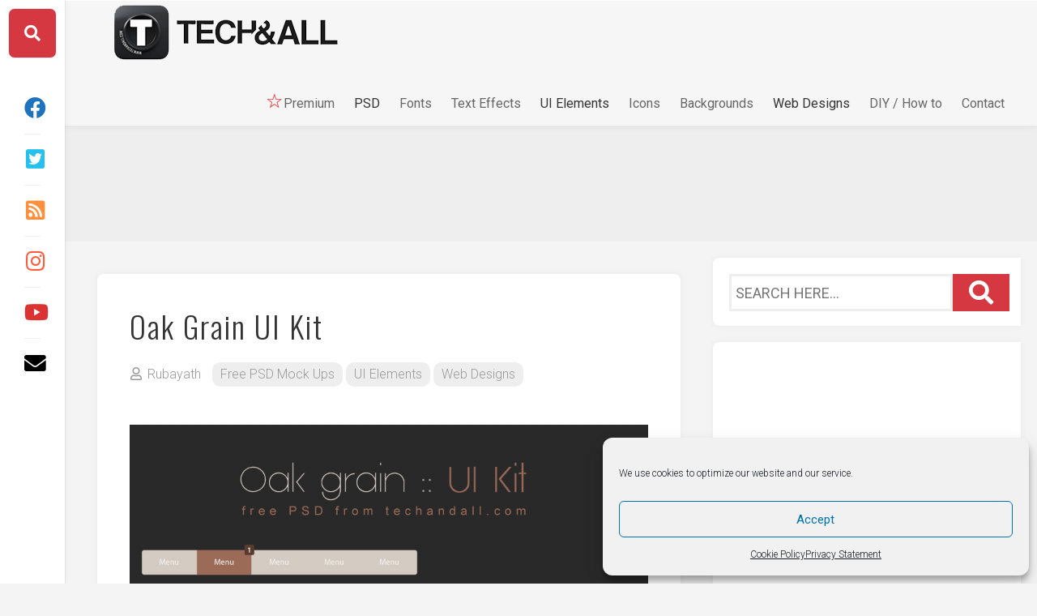

--- FILE ---
content_type: text/html; charset=UTF-8
request_url: https://techandall.com/oak-grain-ui-kit/
body_size: 19464
content:
<!DOCTYPE html> 
<html class="no-js" lang="en-US">

<head>
	<meta charset="UTF-8">
	<meta name="viewport" content="width=device-width, initial-scale=1.0">
    <meta name="author" content="Rubayath Rahman">
	<link rel="profile" href="https://gmpg.org/xfn/11">
	<link rel="pingback" href="https://techandall.com/xmlrpc.php">
<link href="https://fonts.googleapis.com/css?family=Oswald:200,300,400,500,600,700&display=swap" rel="stylesheet">

<script type="text/javascript">
(function(d,s,id){var z=d.createElement(s);z.type="text/javascript";z.id=id;z.async=true;z.src="//static.zotabox.com/7/1/718d2ec5c37a354545c747382b856391/widgets.js";var sz=d.getElementsByTagName(s)[0];sz.parentNode.insertBefore(z,sz)}(document,"script","zb-embed-code"));
</script>

<link rel="stylesheet" href="https://cdn.jsdelivr.net/npm/@fortawesome/fontawesome-free@5.15.3/css/fontawesome.min.css" integrity="sha384-wESLQ85D6gbsF459vf1CiZ2+rr+CsxRY0RpiF1tLlQpDnAgg6rwdsUF1+Ics2bni" crossorigin="anonymous">

<!-- Google tag (gtag.js) -->
<script type="text/plain" data-service="google-analytics" data-category="statistics" async data-cmplz-src="https://www.googletagmanager.com/gtag/js?id=G-NCW3JNJQK1"></script>
<script>
  window.dataLayer = window.dataLayer || [];
  function gtag(){dataLayer.push(arguments);}
  gtag('js', new Date());

  gtag('config', 'G-NCW3JNJQK1');
</script>

<script type="text/plain" data-service="general" data-category="marketing" async data-cmplz-src="https://pagead2.googlesyndication.com/pagead/js/adsbygoogle.js?client=ca-pub-1658906998898335"
     crossorigin="anonymous"></script>

<style type="text/css">
.thumb-iconz { 
    /* background: rgba(0,0,0,0.7); */
    /* color: #fff; */
    text-align: center;
    /* display: block; */
    width: 34px;
    height: 34px;
    position: absolute;
    bottom: 77%;
    left: 86%;
    
}
</style>
<script type="text/javascript" src="https://payhip.com/payhip.js"></script>



	<title>Oak Grain UI Kit &#8211; Tech &amp; ALL</title>
<meta name='robots' content='max-image-preview:large' />
<script>document.documentElement.className = document.documentElement.className.replace("no-js","js");</script>
<link rel='dns-prefetch' href='//static.addtoany.com' />
<link rel='dns-prefetch' href='//secure.gravatar.com' />
<link rel='dns-prefetch' href='//fonts.googleapis.com' />
<link rel='dns-prefetch' href='//v0.wordpress.com' />
<link rel="alternate" type="application/rss+xml" title="Tech &amp; ALL &raquo; Feed" href="https://techandall.com/feed/" />
<script type="text/javascript">
window._wpemojiSettings = {"baseUrl":"https:\/\/s.w.org\/images\/core\/emoji\/14.0.0\/72x72\/","ext":".png","svgUrl":"https:\/\/s.w.org\/images\/core\/emoji\/14.0.0\/svg\/","svgExt":".svg","source":{"concatemoji":"https:\/\/techandall.com\/wp-includes\/js\/wp-emoji-release.min.js?ver=6.1.9"}};
/*! This file is auto-generated */
!function(e,a,t){var n,r,o,i=a.createElement("canvas"),p=i.getContext&&i.getContext("2d");function s(e,t){var a=String.fromCharCode,e=(p.clearRect(0,0,i.width,i.height),p.fillText(a.apply(this,e),0,0),i.toDataURL());return p.clearRect(0,0,i.width,i.height),p.fillText(a.apply(this,t),0,0),e===i.toDataURL()}function c(e){var t=a.createElement("script");t.src=e,t.defer=t.type="text/javascript",a.getElementsByTagName("head")[0].appendChild(t)}for(o=Array("flag","emoji"),t.supports={everything:!0,everythingExceptFlag:!0},r=0;r<o.length;r++)t.supports[o[r]]=function(e){if(p&&p.fillText)switch(p.textBaseline="top",p.font="600 32px Arial",e){case"flag":return s([127987,65039,8205,9895,65039],[127987,65039,8203,9895,65039])?!1:!s([55356,56826,55356,56819],[55356,56826,8203,55356,56819])&&!s([55356,57332,56128,56423,56128,56418,56128,56421,56128,56430,56128,56423,56128,56447],[55356,57332,8203,56128,56423,8203,56128,56418,8203,56128,56421,8203,56128,56430,8203,56128,56423,8203,56128,56447]);case"emoji":return!s([129777,127995,8205,129778,127999],[129777,127995,8203,129778,127999])}return!1}(o[r]),t.supports.everything=t.supports.everything&&t.supports[o[r]],"flag"!==o[r]&&(t.supports.everythingExceptFlag=t.supports.everythingExceptFlag&&t.supports[o[r]]);t.supports.everythingExceptFlag=t.supports.everythingExceptFlag&&!t.supports.flag,t.DOMReady=!1,t.readyCallback=function(){t.DOMReady=!0},t.supports.everything||(n=function(){t.readyCallback()},a.addEventListener?(a.addEventListener("DOMContentLoaded",n,!1),e.addEventListener("load",n,!1)):(e.attachEvent("onload",n),a.attachEvent("onreadystatechange",function(){"complete"===a.readyState&&t.readyCallback()})),(e=t.source||{}).concatemoji?c(e.concatemoji):e.wpemoji&&e.twemoji&&(c(e.twemoji),c(e.wpemoji)))}(window,document,window._wpemojiSettings);
</script>
<style type="text/css">
img.wp-smiley,
img.emoji {
	display: inline !important;
	border: none !important;
	box-shadow: none !important;
	height: 1em !important;
	width: 1em !important;
	margin: 0 0.07em !important;
	vertical-align: -0.1em !important;
	background: none !important;
	padding: 0 !important;
}
</style>
	<link rel='stylesheet' id='wp-block-library-css' href='https://techandall.com/wp-includes/css/dist/block-library/style.min.css?ver=6.1.9' type='text/css' media='all' />
<style id='wp-block-library-inline-css' type='text/css'>
.has-text-align-justify{text-align:justify;}
</style>
<link rel='stylesheet' id='mediaelement-css' href='https://techandall.com/wp-includes/js/mediaelement/mediaelementplayer-legacy.min.css?ver=4.2.17' type='text/css' media='all' />
<link rel='stylesheet' id='wp-mediaelement-css' href='https://techandall.com/wp-includes/js/mediaelement/wp-mediaelement.min.css?ver=6.1.9' type='text/css' media='all' />
<link rel='stylesheet' id='classic-theme-styles-css' href='https://techandall.com/wp-includes/css/classic-themes.min.css?ver=1' type='text/css' media='all' />
<style id='global-styles-inline-css' type='text/css'>
body{--wp--preset--color--black: #000000;--wp--preset--color--cyan-bluish-gray: #abb8c3;--wp--preset--color--white: #ffffff;--wp--preset--color--pale-pink: #f78da7;--wp--preset--color--vivid-red: #cf2e2e;--wp--preset--color--luminous-vivid-orange: #ff6900;--wp--preset--color--luminous-vivid-amber: #fcb900;--wp--preset--color--light-green-cyan: #7bdcb5;--wp--preset--color--vivid-green-cyan: #00d084;--wp--preset--color--pale-cyan-blue: #8ed1fc;--wp--preset--color--vivid-cyan-blue: #0693e3;--wp--preset--color--vivid-purple: #9b51e0;--wp--preset--gradient--vivid-cyan-blue-to-vivid-purple: linear-gradient(135deg,rgba(6,147,227,1) 0%,rgb(155,81,224) 100%);--wp--preset--gradient--light-green-cyan-to-vivid-green-cyan: linear-gradient(135deg,rgb(122,220,180) 0%,rgb(0,208,130) 100%);--wp--preset--gradient--luminous-vivid-amber-to-luminous-vivid-orange: linear-gradient(135deg,rgba(252,185,0,1) 0%,rgba(255,105,0,1) 100%);--wp--preset--gradient--luminous-vivid-orange-to-vivid-red: linear-gradient(135deg,rgba(255,105,0,1) 0%,rgb(207,46,46) 100%);--wp--preset--gradient--very-light-gray-to-cyan-bluish-gray: linear-gradient(135deg,rgb(238,238,238) 0%,rgb(169,184,195) 100%);--wp--preset--gradient--cool-to-warm-spectrum: linear-gradient(135deg,rgb(74,234,220) 0%,rgb(151,120,209) 20%,rgb(207,42,186) 40%,rgb(238,44,130) 60%,rgb(251,105,98) 80%,rgb(254,248,76) 100%);--wp--preset--gradient--blush-light-purple: linear-gradient(135deg,rgb(255,206,236) 0%,rgb(152,150,240) 100%);--wp--preset--gradient--blush-bordeaux: linear-gradient(135deg,rgb(254,205,165) 0%,rgb(254,45,45) 50%,rgb(107,0,62) 100%);--wp--preset--gradient--luminous-dusk: linear-gradient(135deg,rgb(255,203,112) 0%,rgb(199,81,192) 50%,rgb(65,88,208) 100%);--wp--preset--gradient--pale-ocean: linear-gradient(135deg,rgb(255,245,203) 0%,rgb(182,227,212) 50%,rgb(51,167,181) 100%);--wp--preset--gradient--electric-grass: linear-gradient(135deg,rgb(202,248,128) 0%,rgb(113,206,126) 100%);--wp--preset--gradient--midnight: linear-gradient(135deg,rgb(2,3,129) 0%,rgb(40,116,252) 100%);--wp--preset--duotone--dark-grayscale: url('#wp-duotone-dark-grayscale');--wp--preset--duotone--grayscale: url('#wp-duotone-grayscale');--wp--preset--duotone--purple-yellow: url('#wp-duotone-purple-yellow');--wp--preset--duotone--blue-red: url('#wp-duotone-blue-red');--wp--preset--duotone--midnight: url('#wp-duotone-midnight');--wp--preset--duotone--magenta-yellow: url('#wp-duotone-magenta-yellow');--wp--preset--duotone--purple-green: url('#wp-duotone-purple-green');--wp--preset--duotone--blue-orange: url('#wp-duotone-blue-orange');--wp--preset--font-size--small: 13px;--wp--preset--font-size--medium: 20px;--wp--preset--font-size--large: 36px;--wp--preset--font-size--x-large: 42px;--wp--preset--spacing--20: 0.44rem;--wp--preset--spacing--30: 0.67rem;--wp--preset--spacing--40: 1rem;--wp--preset--spacing--50: 1.5rem;--wp--preset--spacing--60: 2.25rem;--wp--preset--spacing--70: 3.38rem;--wp--preset--spacing--80: 5.06rem;}:where(.is-layout-flex){gap: 0.5em;}body .is-layout-flow > .alignleft{float: left;margin-inline-start: 0;margin-inline-end: 2em;}body .is-layout-flow > .alignright{float: right;margin-inline-start: 2em;margin-inline-end: 0;}body .is-layout-flow > .aligncenter{margin-left: auto !important;margin-right: auto !important;}body .is-layout-constrained > .alignleft{float: left;margin-inline-start: 0;margin-inline-end: 2em;}body .is-layout-constrained > .alignright{float: right;margin-inline-start: 2em;margin-inline-end: 0;}body .is-layout-constrained > .aligncenter{margin-left: auto !important;margin-right: auto !important;}body .is-layout-constrained > :where(:not(.alignleft):not(.alignright):not(.alignfull)){max-width: var(--wp--style--global--content-size);margin-left: auto !important;margin-right: auto !important;}body .is-layout-constrained > .alignwide{max-width: var(--wp--style--global--wide-size);}body .is-layout-flex{display: flex;}body .is-layout-flex{flex-wrap: wrap;align-items: center;}body .is-layout-flex > *{margin: 0;}:where(.wp-block-columns.is-layout-flex){gap: 2em;}.has-black-color{color: var(--wp--preset--color--black) !important;}.has-cyan-bluish-gray-color{color: var(--wp--preset--color--cyan-bluish-gray) !important;}.has-white-color{color: var(--wp--preset--color--white) !important;}.has-pale-pink-color{color: var(--wp--preset--color--pale-pink) !important;}.has-vivid-red-color{color: var(--wp--preset--color--vivid-red) !important;}.has-luminous-vivid-orange-color{color: var(--wp--preset--color--luminous-vivid-orange) !important;}.has-luminous-vivid-amber-color{color: var(--wp--preset--color--luminous-vivid-amber) !important;}.has-light-green-cyan-color{color: var(--wp--preset--color--light-green-cyan) !important;}.has-vivid-green-cyan-color{color: var(--wp--preset--color--vivid-green-cyan) !important;}.has-pale-cyan-blue-color{color: var(--wp--preset--color--pale-cyan-blue) !important;}.has-vivid-cyan-blue-color{color: var(--wp--preset--color--vivid-cyan-blue) !important;}.has-vivid-purple-color{color: var(--wp--preset--color--vivid-purple) !important;}.has-black-background-color{background-color: var(--wp--preset--color--black) !important;}.has-cyan-bluish-gray-background-color{background-color: var(--wp--preset--color--cyan-bluish-gray) !important;}.has-white-background-color{background-color: var(--wp--preset--color--white) !important;}.has-pale-pink-background-color{background-color: var(--wp--preset--color--pale-pink) !important;}.has-vivid-red-background-color{background-color: var(--wp--preset--color--vivid-red) !important;}.has-luminous-vivid-orange-background-color{background-color: var(--wp--preset--color--luminous-vivid-orange) !important;}.has-luminous-vivid-amber-background-color{background-color: var(--wp--preset--color--luminous-vivid-amber) !important;}.has-light-green-cyan-background-color{background-color: var(--wp--preset--color--light-green-cyan) !important;}.has-vivid-green-cyan-background-color{background-color: var(--wp--preset--color--vivid-green-cyan) !important;}.has-pale-cyan-blue-background-color{background-color: var(--wp--preset--color--pale-cyan-blue) !important;}.has-vivid-cyan-blue-background-color{background-color: var(--wp--preset--color--vivid-cyan-blue) !important;}.has-vivid-purple-background-color{background-color: var(--wp--preset--color--vivid-purple) !important;}.has-black-border-color{border-color: var(--wp--preset--color--black) !important;}.has-cyan-bluish-gray-border-color{border-color: var(--wp--preset--color--cyan-bluish-gray) !important;}.has-white-border-color{border-color: var(--wp--preset--color--white) !important;}.has-pale-pink-border-color{border-color: var(--wp--preset--color--pale-pink) !important;}.has-vivid-red-border-color{border-color: var(--wp--preset--color--vivid-red) !important;}.has-luminous-vivid-orange-border-color{border-color: var(--wp--preset--color--luminous-vivid-orange) !important;}.has-luminous-vivid-amber-border-color{border-color: var(--wp--preset--color--luminous-vivid-amber) !important;}.has-light-green-cyan-border-color{border-color: var(--wp--preset--color--light-green-cyan) !important;}.has-vivid-green-cyan-border-color{border-color: var(--wp--preset--color--vivid-green-cyan) !important;}.has-pale-cyan-blue-border-color{border-color: var(--wp--preset--color--pale-cyan-blue) !important;}.has-vivid-cyan-blue-border-color{border-color: var(--wp--preset--color--vivid-cyan-blue) !important;}.has-vivid-purple-border-color{border-color: var(--wp--preset--color--vivid-purple) !important;}.has-vivid-cyan-blue-to-vivid-purple-gradient-background{background: var(--wp--preset--gradient--vivid-cyan-blue-to-vivid-purple) !important;}.has-light-green-cyan-to-vivid-green-cyan-gradient-background{background: var(--wp--preset--gradient--light-green-cyan-to-vivid-green-cyan) !important;}.has-luminous-vivid-amber-to-luminous-vivid-orange-gradient-background{background: var(--wp--preset--gradient--luminous-vivid-amber-to-luminous-vivid-orange) !important;}.has-luminous-vivid-orange-to-vivid-red-gradient-background{background: var(--wp--preset--gradient--luminous-vivid-orange-to-vivid-red) !important;}.has-very-light-gray-to-cyan-bluish-gray-gradient-background{background: var(--wp--preset--gradient--very-light-gray-to-cyan-bluish-gray) !important;}.has-cool-to-warm-spectrum-gradient-background{background: var(--wp--preset--gradient--cool-to-warm-spectrum) !important;}.has-blush-light-purple-gradient-background{background: var(--wp--preset--gradient--blush-light-purple) !important;}.has-blush-bordeaux-gradient-background{background: var(--wp--preset--gradient--blush-bordeaux) !important;}.has-luminous-dusk-gradient-background{background: var(--wp--preset--gradient--luminous-dusk) !important;}.has-pale-ocean-gradient-background{background: var(--wp--preset--gradient--pale-ocean) !important;}.has-electric-grass-gradient-background{background: var(--wp--preset--gradient--electric-grass) !important;}.has-midnight-gradient-background{background: var(--wp--preset--gradient--midnight) !important;}.has-small-font-size{font-size: var(--wp--preset--font-size--small) !important;}.has-medium-font-size{font-size: var(--wp--preset--font-size--medium) !important;}.has-large-font-size{font-size: var(--wp--preset--font-size--large) !important;}.has-x-large-font-size{font-size: var(--wp--preset--font-size--x-large) !important;}
.wp-block-navigation a:where(:not(.wp-element-button)){color: inherit;}
:where(.wp-block-columns.is-layout-flex){gap: 2em;}
.wp-block-pullquote{font-size: 1.5em;line-height: 1.6;}
</style>
<link rel='stylesheet' id='related-post-css' href='https://techandall.com/wp-content/plugins/related-post/assets/front/css/related-post.css?ver=6.1.9' type='text/css' media='all' />
<link rel='stylesheet' id='related-post-style-css' href='https://techandall.com/wp-content/plugins/related-post/assets/front/css/style.css?ver=6.1.9' type='text/css' media='all' />
<link rel='stylesheet' id='font-awesome-css' href='https://techandall.com/wp-content/plugins/related-post/assets/front/css/font-awesome.min.css?ver=6.1.9' type='text/css' media='all' />
<link rel='stylesheet' id='owl.carousel-css' href='https://techandall.com/wp-content/plugins/related-post/assets/front/css/owl.carousel.css?ver=6.1.9' type='text/css' media='all' />
<link rel='stylesheet' id='cmplz-general-css' href='https://techandall.com/wp-content/plugins/complianz-gdpr/assets/css/cookieblocker.min.css?ver=6.4.0' type='text/css' media='all' />
<link rel='stylesheet' id='gridzone-style-css' href='https://techandall.com/wp-content/themes/gridzone/style.css?ver=6.1.9' type='text/css' media='all' />
<style id='gridzone-style-inline-css' type='text/css'>
body { font-family: "Roboto", Arial, sans-serif; }

.entry a { color: #d53841; }
				

body { background: #f4f4f4; }
				

.toggle-search,
#profile-image img,
.masonry-item .masonry-inner,
.masonry-item .entry-category a,
.pagination ul li a,
.post-wrapper,
.author-bio,
.sharrre-container,
.post-nav,
.comment-tabs li a,
#commentform,
.alx-tab img,
.alx-posts img,
.infinite-scroll #infinite-handle span { border-radius: 8px; }
.masonry-item img { border-radius: 8px 8px 0 0; }
.toggle-search.active,
.col-2cl .sidebar .widget { border-radius:  8px 0 0 8px; }
.search-expand,
.col-2cr .sidebar .widget { border-radius:  0 8px 8px 0; }
#footer-bottom #back-to-top { border-radius: 0 0 8px 8px; }
				
.site-title a img { max-height: 73px; }

</style>
<link rel='stylesheet' id='gridzone-responsive-css' href='https://techandall.com/wp-content/themes/gridzone/responsive.css?ver=6.1.9' type='text/css' media='all' />
<link rel='stylesheet' id='gridzone-font-awesome-css' href='https://techandall.com/wp-content/themes/gridzone/fonts/all.min.css?ver=6.1.9' type='text/css' media='all' />
<link rel='stylesheet' id='roboto-css' href='//fonts.googleapis.com/css?family=Roboto%3A400%2C300italic%2C300%2C400italic%2C700&#038;subset=latin%2Clatin-ext&#038;ver=6.1.9' type='text/css' media='all' />
<link rel='stylesheet' id='addtoany-css' href='https://techandall.com/wp-content/plugins/add-to-any/addtoany.min.css?ver=1.16' type='text/css' media='all' />
<link rel='stylesheet' id='jetpack_css-css' href='https://techandall.com/wp-content/plugins/jetpack/css/jetpack.css?ver=11.8.6' type='text/css' media='all' />
<script data-service="addtoany" data-category="marketing" type="text/plain" id='addtoany-core-js-before'>
window.a2a_config=window.a2a_config||{};a2a_config.callbacks=[];a2a_config.overlays=[];a2a_config.templates={};
</script>
<script type='text/javascript' defer src='https://static.addtoany.com/menu/page.js' id='addtoany-core-js'></script>
<script type='text/javascript' src='https://techandall.com/wp-includes/js/jquery/jquery.min.js?ver=3.6.1' id='jquery-core-js'></script>
<script type='text/javascript' src='https://techandall.com/wp-includes/js/jquery/jquery-migrate.min.js?ver=3.3.2' id='jquery-migrate-js'></script>
<script data-service="addtoany" data-category="marketing" type="text/plain" defer data-cmplz-src='https://techandall.com/wp-content/plugins/add-to-any/addtoany.min.js?ver=1.1' id='addtoany-jquery-js'></script>
<script type='text/javascript' id='related_post_js-js-extra'>
/* <![CDATA[ */
var related_post_ajax = {"related_post_ajaxurl":"https:\/\/techandall.com\/wp-admin\/admin-ajax.php"};
/* ]]> */
</script>
<script type='text/javascript' src='https://techandall.com/wp-content/plugins/related-post/assets/front/js/related-post-scripts.js?ver=6.1.9' id='related_post_js-js'></script>
<script type='text/javascript' src='https://techandall.com/wp-content/plugins/related-post/assets/front/js/owl.carousel.min.js?ver=6.1.9' id='owl.carousel.min-js'></script>
<script type='text/javascript' src='https://techandall.com/wp-content/themes/gridzone/js/slick.min.js?ver=6.1.9' id='gridzone-slick-js'></script>
<link rel="https://api.w.org/" href="https://techandall.com/wp-json/" /><link rel="alternate" type="application/json" href="https://techandall.com/wp-json/wp/v2/posts/8278" /><link rel="EditURI" type="application/rsd+xml" title="RSD" href="https://techandall.com/xmlrpc.php?rsd" />
<link rel="wlwmanifest" type="application/wlwmanifest+xml" href="https://techandall.com/wp-includes/wlwmanifest.xml" />
<meta name="generator" content="WordPress 6.1.9" />
<link rel="canonical" href="https://techandall.com/oak-grain-ui-kit/" />
<link rel='shortlink' href='https://wp.me/p3WSDo-29w' />
<link rel="alternate" type="application/json+oembed" href="https://techandall.com/wp-json/oembed/1.0/embed?url=https%3A%2F%2Ftechandall.com%2Foak-grain-ui-kit%2F" />
<link rel="alternate" type="text/xml+oembed" href="https://techandall.com/wp-json/oembed/1.0/embed?url=https%3A%2F%2Ftechandall.com%2Foak-grain-ui-kit%2F&#038;format=xml" />
	<style>img#wpstats{display:none}</style>
		<style>.cmplz-hidden{display:none!important;}</style>
<!-- Jetpack Open Graph Tags -->
<meta property="og:type" content="article" />
<meta property="og:title" content="Oak Grain UI Kit" />
<meta property="og:url" content="https://techandall.com/oak-grain-ui-kit/" />
<meta property="og:description" content="I&#8217;m adding another awesome UI kit to the collection, this one I&#8217;m calling Oak Grain for the obvious reasons, I do enjoy working with out-of-the-ordinary colors, but this one in particul…" />
<meta property="article:published_time" content="2022-01-19T19:14:00+00:00" />
<meta property="article:modified_time" content="2022-03-28T06:11:00+00:00" />
<meta property="og:site_name" content="Tech &amp; ALL" />
<meta property="og:image" content="https://techandall.com/wp-content/uploads/2019/02/oak_grain_UIKIT_l2.jpg" />
<meta property="og:image:width" content="960" />
<meta property="og:image:height" content="1032" />
<meta property="og:image:alt" content="" />
<meta property="og:locale" content="en_US" />
<meta name="twitter:text:title" content="Oak Grain UI Kit" />
<meta name="twitter:image" content="https://techandall.com/wp-content/uploads/2019/02/oak_grain_UIKIT_l2.jpg?w=640" />
<meta name="twitter:card" content="summary_large_image" />

<!-- End Jetpack Open Graph Tags -->
<style id="kirki-inline-styles"></style></head>

<body data-rsssl=1 data-cmplz=1 class="post-template-default single single-post postid-8278 single-format-video col-2cl full-width logged-out">

<svg xmlns="http://www.w3.org/2000/svg" viewBox="0 0 0 0" width="0" height="0" focusable="false" role="none" style="visibility: hidden; position: absolute; left: -9999px; overflow: hidden;" ><defs><filter id="wp-duotone-dark-grayscale"><feColorMatrix color-interpolation-filters="sRGB" type="matrix" values=" .299 .587 .114 0 0 .299 .587 .114 0 0 .299 .587 .114 0 0 .299 .587 .114 0 0 " /><feComponentTransfer color-interpolation-filters="sRGB" ><feFuncR type="table" tableValues="0 0.49803921568627" /><feFuncG type="table" tableValues="0 0.49803921568627" /><feFuncB type="table" tableValues="0 0.49803921568627" /><feFuncA type="table" tableValues="1 1" /></feComponentTransfer><feComposite in2="SourceGraphic" operator="in" /></filter></defs></svg><svg xmlns="http://www.w3.org/2000/svg" viewBox="0 0 0 0" width="0" height="0" focusable="false" role="none" style="visibility: hidden; position: absolute; left: -9999px; overflow: hidden;" ><defs><filter id="wp-duotone-grayscale"><feColorMatrix color-interpolation-filters="sRGB" type="matrix" values=" .299 .587 .114 0 0 .299 .587 .114 0 0 .299 .587 .114 0 0 .299 .587 .114 0 0 " /><feComponentTransfer color-interpolation-filters="sRGB" ><feFuncR type="table" tableValues="0 1" /><feFuncG type="table" tableValues="0 1" /><feFuncB type="table" tableValues="0 1" /><feFuncA type="table" tableValues="1 1" /></feComponentTransfer><feComposite in2="SourceGraphic" operator="in" /></filter></defs></svg><svg xmlns="http://www.w3.org/2000/svg" viewBox="0 0 0 0" width="0" height="0" focusable="false" role="none" style="visibility: hidden; position: absolute; left: -9999px; overflow: hidden;" ><defs><filter id="wp-duotone-purple-yellow"><feColorMatrix color-interpolation-filters="sRGB" type="matrix" values=" .299 .587 .114 0 0 .299 .587 .114 0 0 .299 .587 .114 0 0 .299 .587 .114 0 0 " /><feComponentTransfer color-interpolation-filters="sRGB" ><feFuncR type="table" tableValues="0.54901960784314 0.98823529411765" /><feFuncG type="table" tableValues="0 1" /><feFuncB type="table" tableValues="0.71764705882353 0.25490196078431" /><feFuncA type="table" tableValues="1 1" /></feComponentTransfer><feComposite in2="SourceGraphic" operator="in" /></filter></defs></svg><svg xmlns="http://www.w3.org/2000/svg" viewBox="0 0 0 0" width="0" height="0" focusable="false" role="none" style="visibility: hidden; position: absolute; left: -9999px; overflow: hidden;" ><defs><filter id="wp-duotone-blue-red"><feColorMatrix color-interpolation-filters="sRGB" type="matrix" values=" .299 .587 .114 0 0 .299 .587 .114 0 0 .299 .587 .114 0 0 .299 .587 .114 0 0 " /><feComponentTransfer color-interpolation-filters="sRGB" ><feFuncR type="table" tableValues="0 1" /><feFuncG type="table" tableValues="0 0.27843137254902" /><feFuncB type="table" tableValues="0.5921568627451 0.27843137254902" /><feFuncA type="table" tableValues="1 1" /></feComponentTransfer><feComposite in2="SourceGraphic" operator="in" /></filter></defs></svg><svg xmlns="http://www.w3.org/2000/svg" viewBox="0 0 0 0" width="0" height="0" focusable="false" role="none" style="visibility: hidden; position: absolute; left: -9999px; overflow: hidden;" ><defs><filter id="wp-duotone-midnight"><feColorMatrix color-interpolation-filters="sRGB" type="matrix" values=" .299 .587 .114 0 0 .299 .587 .114 0 0 .299 .587 .114 0 0 .299 .587 .114 0 0 " /><feComponentTransfer color-interpolation-filters="sRGB" ><feFuncR type="table" tableValues="0 0" /><feFuncG type="table" tableValues="0 0.64705882352941" /><feFuncB type="table" tableValues="0 1" /><feFuncA type="table" tableValues="1 1" /></feComponentTransfer><feComposite in2="SourceGraphic" operator="in" /></filter></defs></svg><svg xmlns="http://www.w3.org/2000/svg" viewBox="0 0 0 0" width="0" height="0" focusable="false" role="none" style="visibility: hidden; position: absolute; left: -9999px; overflow: hidden;" ><defs><filter id="wp-duotone-magenta-yellow"><feColorMatrix color-interpolation-filters="sRGB" type="matrix" values=" .299 .587 .114 0 0 .299 .587 .114 0 0 .299 .587 .114 0 0 .299 .587 .114 0 0 " /><feComponentTransfer color-interpolation-filters="sRGB" ><feFuncR type="table" tableValues="0.78039215686275 1" /><feFuncG type="table" tableValues="0 0.94901960784314" /><feFuncB type="table" tableValues="0.35294117647059 0.47058823529412" /><feFuncA type="table" tableValues="1 1" /></feComponentTransfer><feComposite in2="SourceGraphic" operator="in" /></filter></defs></svg><svg xmlns="http://www.w3.org/2000/svg" viewBox="0 0 0 0" width="0" height="0" focusable="false" role="none" style="visibility: hidden; position: absolute; left: -9999px; overflow: hidden;" ><defs><filter id="wp-duotone-purple-green"><feColorMatrix color-interpolation-filters="sRGB" type="matrix" values=" .299 .587 .114 0 0 .299 .587 .114 0 0 .299 .587 .114 0 0 .299 .587 .114 0 0 " /><feComponentTransfer color-interpolation-filters="sRGB" ><feFuncR type="table" tableValues="0.65098039215686 0.40392156862745" /><feFuncG type="table" tableValues="0 1" /><feFuncB type="table" tableValues="0.44705882352941 0.4" /><feFuncA type="table" tableValues="1 1" /></feComponentTransfer><feComposite in2="SourceGraphic" operator="in" /></filter></defs></svg><svg xmlns="http://www.w3.org/2000/svg" viewBox="0 0 0 0" width="0" height="0" focusable="false" role="none" style="visibility: hidden; position: absolute; left: -9999px; overflow: hidden;" ><defs><filter id="wp-duotone-blue-orange"><feColorMatrix color-interpolation-filters="sRGB" type="matrix" values=" .299 .587 .114 0 0 .299 .587 .114 0 0 .299 .587 .114 0 0 .299 .587 .114 0 0 " /><feComponentTransfer color-interpolation-filters="sRGB" ><feFuncR type="table" tableValues="0.098039215686275 1" /><feFuncG type="table" tableValues="0 0.66274509803922" /><feFuncB type="table" tableValues="0.84705882352941 0.41960784313725" /><feFuncA type="table" tableValues="1 1" /></feComponentTransfer><feComposite in2="SourceGraphic" operator="in" /></filter></defs></svg>
<a class="skip-link screen-reader-text" href="#page">Skip to content</a>

<div id="wrapper">
	
	<div id="header-sticky">
		<header id="header" class="hide-on-scroll-down">

			<div class="group">
				<a href="/index.php"><img src="//techandall.com/wp-content/uploads/2020/06/techandall-logo-2020-3.png"></a>
									<p class="site-description"></p>
								
									<nav class="nav-container group" id="nav-header">
						<div class="nav-toggle"><i class="fas fa-bars"></i></div>
						<div class="nav-text"><!-- put your mobile menu text here --></div>
						<div class="nav-wrap container"><ul id="menu-techandall" class="nav container-inner group"><li id="menu-item-14170" class="menu-item menu-item-type-taxonomy menu-item-object-category menu-item-14170"><a href="https://techandall.com/category/premium/"><span style="font-size:150%;color:red;">&star;</span><b>Premium</b></a></li>
<li id="menu-item-12588" class="menu-item menu-item-type-taxonomy menu-item-object-category current-post-ancestor current-menu-parent current-post-parent menu-item-12588"><a href="https://techandall.com/category/web-design/mock-ups/">PSD</a></li>
<li id="menu-item-10365" class="menu-item menu-item-type-custom menu-item-object-custom menu-item-10365"><a href="/tag/fonts">Fonts</a></li>
<li id="menu-item-5310" class="menu-item menu-item-type-taxonomy menu-item-object-category menu-item-5310"><a href="https://techandall.com/category/web-design/text-effects/">Text Effects</a></li>
<li id="menu-item-5307" class="menu-item menu-item-type-taxonomy menu-item-object-category current-post-ancestor current-menu-parent current-post-parent menu-item-5307"><a href="https://techandall.com/category/web-design/ui-elements/">UI Elements</a></li>
<li id="menu-item-10354" class="menu-item menu-item-type-custom menu-item-object-custom menu-item-10354"><a href="/tag/icons/">Icons</a></li>
<li id="menu-item-5312" class="menu-item menu-item-type-taxonomy menu-item-object-category menu-item-5312"><a href="https://techandall.com/category/web-design/backgrounds/">Backgrounds</a></li>
<li id="menu-item-5306" class="menu-item menu-item-type-taxonomy menu-item-object-category current-post-ancestor current-menu-parent current-post-parent menu-item-5306"><a href="https://techandall.com/category/web-design/">Web Designs</a></li>
<li id="menu-item-4467" class="menu-item menu-item-type-taxonomy menu-item-object-category menu-item-4467"><a href="https://techandall.com/category/diy-how-to/">DIY / How to</a></li>
<li id="menu-item-4464" class="menu-item menu-item-type-post_type menu-item-object-page menu-item-4464"><a href="https://techandall.com/about/">Contact</a></li>
</ul></div>				
					</nav><!--/#nav-header-->
								
								
			</div>
			
		</header><!--/#header-->
	</div><!--/#header-sticky-->
	
	<div class="sidebar s2 group">
					<div class="toggle-search"><i class="fas fa-search"></i></div>
			<div class="search-expand">
				<div class="search-expand-inner">
					<form method="get" class="searchform themeform" action="https://techandall.com/">
	<div>
		<input type="text" class="search" name="s" onblur="if(this.value=='')this.value='To search type and hit enter';" onfocus="if(this.value=='To search type and hit enter')this.value='';" value="To search type and hit enter" />
	</div>
</form>				</div>
			</div>
							<ul class="social-links"><li><a rel="nofollow" class="social-tooltip" title="Facebook" href="https://facebook.com/techandall" target="_blank"><i class="fab fab fa-facebook fa-lg" style="color: #1e73be;"></i></a></li><li><a rel="nofollow" class="social-tooltip" title="Twitter" href="https://twitter.com/techandallcom" target="_blank"><i class="fab fab fa-twitter-square fa-lg" style="color: #26c0ef;"></i></a></li><li><a rel="nofollow" class="social-tooltip" title="RSS Feed" href="http://feeds.feedburner.com/techandall" target="_blank"><i class="fab fas fa-rss-square fa-lg" style="color: #ff8f3a;"></i></a></li><li><a rel="nofollow" class="social-tooltip" title="Instagram" href="https://www.instagram.com/techandall/" target="_blank"><i class="fab fab fa-instagram fa-lg" style="color: #ff5b3a;"></i></a></li><li><a rel="nofollow" class="social-tooltip" title="YouTube" href="https://www.youtube.com/user/techandallcom" target="_blank"><i class="fab fa-youtube fa-lg" style="color: #db3232;"></i></a></li><li><a rel="nofollow" class="social-tooltip" title="eMail" href="https://techandall.com/about/" ><i class="fab fas fa-envelope fa-lg" style="color: #000000;"></i></a></li></ul>			</div>
	
			<div class="site-header">
<!--- Google Ads ----->
<center>

<script type="text/plain" data-service="general" data-category="marketing" async data-cmplz-src="https://pagead2.googlesyndication.com/pagead/js/adsbygoogle.js?client=ca-pub-1658906998898335"
     crossorigin="anonymous"></script>
<!-- Offracks-header -->
<ins class="adsbygoogle"
     style="display:inline-block;width:1100px;height:136px"
     data-ad-client="ca-pub-1658906998898335"
     data-ad-slot="4848641113"></ins>
<script>
     (adsbygoogle = window.adsbygoogle || []).push({});
</script>

</center>
<!---- Google Ads Ends ----->
		</div>
	
	<div class="container" id="page">
		<div class="container-inner">			
			<div class="main">
				<div class="main-inner group">
<div class="content">
	
			<article id="post-8278" class="post-8278 post type-post status-publish format-video has-post-thumbnail hentry category-mock-ups category-ui-elements category-web-design tag-psd tag-download-psd tag-freebie tag-oak-grain tag-ui-kit-psd post_format-post-format-video">	
			
			<div class="post-wrapper group">
				<div class="entry-media">
					




	<div class="post-format">	
			
	</div>
	



				</div>
				<header class="entry-header group">
					


<h1 class="entry-title">Oak Grain UI Kit</h1>

					<div class="entry-meta">
						<span class="entry-author"><i class="far fa-user"></i><a href="https://techandall.com/author/rubayath/" title="Posts by Rubayath" rel="author">Rubayath</a></span>
						<span class="entry-category"><a href="https://techandall.com/category/web-design/mock-ups/" rel="category tag">Free PSD Mock Ups</a> <a href="https://techandall.com/category/web-design/ui-elements/" rel="category tag">UI Elements</a> <a href="https://techandall.com/category/web-design/" rel="category tag">Web Designs</a></span>
					</div>





<br><br>

<img width="960" height="1032" src="https://techandall.com/wp-content/uploads/2019/02/oak_grain_UIKIT_l2.jpg" class="attachment-post-thumbnail size-post-thumbnail wp-post-image" alt="" decoding="async" srcset="https://techandall.com/wp-content/uploads/2019/02/oak_grain_UIKIT_l2.jpg 960w, https://techandall.com/wp-content/uploads/2019/02/oak_grain_UIKIT_l2-279x300.jpg 279w, https://techandall.com/wp-content/uploads/2019/02/oak_grain_UIKIT_l2-953x1024.jpg 953w, https://techandall.com/wp-content/uploads/2019/02/oak_grain_UIKIT_l2-768x826.jpg 768w, https://techandall.com/wp-content/uploads/2019/02/oak_grain_UIKIT_l2-520x559.jpg 520w, https://techandall.com/wp-content/uploads/2019/02/oak_grain_UIKIT_l2-940x1011.jpg 940w" sizes="(max-width: 960px) 100vw, 960px" />

 
<a href="https://www.youtube.com/watch?v=zNnQlGRNksU" target="_blank"><img src="https://techandall.com/wp-content/uploads/2021/03/tutorials-icon.jpg"></a>
   

				</header>
				<div class="entry-content">
					<div class="entry themeform">	
						<p>I&#8217;m adding another awesome UI kit to the collection, this one I&#8217;m calling <strong>Oak Grain</strong> for the obvious reasons, I do enjoy working with out-of-the-ordinary colors, but this one in particular I was really inspired by<strong>  </strong><a href="http://magnetickitchen.com/" target="_blank" rel="noopener" data-href="http://coolmaterial.com/rides/magnetic-kitchen-laser-engraved-skate-decks/">Magnetic Kitchen Laser Engraved Skate Decks</a>, check them out.</p>
<p><span style="line-height: 1.5em;">This </span>release<span style="line-height: 1.5em;"> </span>includes<span style="line-height: 1.5em;"> ton of goodies that I hope you guy can add to your next project, I included HD previews over a dark background and light background  &#8211;</span><span style="line-height: 1.5em;"> checkout the entire collection of </span><a style="line-height: 1.5em;" href="https://www.techandall.com/category/web-designs/ui-elements/">UI Elements</a><span style="line-height: 1.5em;">.</span></p><!---<table width="793" border="0" style="width: 0px; height: 0px; background-color: #fff; border: solid 0px #fff; padding:0px; font-family: oswald;"><tbody><tr><td width="783" align="center" valign="middle">---><!---</td></tr></tbody></table>--->
<p>Please like don’t forget to like Tech &amp; ALL on <a href="https://facebook.com/techandall" target="_blank" rel="noopener">facebook </a> and follow Tech &amp; ALL  on <a href="https://twitter.com/techandallcom" target="_blank" rel="noopener">twitter</a>.</p>
<p>Size:  1.6MB<br />
Resolution:  960&#215;1032 (scalable)</p>
<p><a href="https://www.techandall.com/files/download-232967364531dffb9c8dfa" rel="attachment wp-att-5154"><img decoding="async" loading="lazy" class="aligncenter size-full wp-image-5154" src="https://www.techandall.com/wp-content/uploads/2013/09/downloadnow.png" alt="downloadnow" width="231" height="61" /></a></p>
<p><img decoding="async" loading="lazy" class="aligncenter size-full wp-image-8280" src="https://www.techandall.com/wp-content/uploads/2014/03/oak_grain_UIKIT_l2.jpg" alt="oak_grain_UIKIT_l2" width="960" height="1032" srcset="https://techandall.com/wp-content/uploads/2014/03/oak_grain_UIKIT_l2.jpg 960w, https://techandall.com/wp-content/uploads/2014/03/oak_grain_UIKIT_l2-279x300.jpg 279w, https://techandall.com/wp-content/uploads/2014/03/oak_grain_UIKIT_l2-952x1024.jpg 952w" sizes="(max-width: 960px) 100vw, 960px" /></p>
<p>&nbsp;</p>
<p><a href="https://www.techandall.com/oak-grain-ui-kit/oak_grain_uikit_l1/" rel="attachment wp-att-8279"><img decoding="async" loading="lazy" class="aligncenter size-full wp-image-8279" src="https://www.techandall.com/wp-content/uploads/2014/03/oak_grain_UIKIT_L1.jpg" alt="oak_grain_UIKIT_L1" width="960" height="1032" srcset="https://techandall.com/wp-content/uploads/2014/03/oak_grain_UIKIT_L1.jpg 960w, https://techandall.com/wp-content/uploads/2014/03/oak_grain_UIKIT_L1-279x300.jpg 279w, https://techandall.com/wp-content/uploads/2014/03/oak_grain_UIKIT_L1-952x1024.jpg 952w" sizes="(max-width: 960px) 100vw, 960px" /></a></p>
<p>&nbsp;</p>
<p>&nbsp;</p>
</p>												<div class="clear"></div>				
					</div><!--/.entry-->
				</div>
				<div class="entry-footer group">
					
					<p class="post-tags"><span>Tags:</span> <a href="https://techandall.com/tag/psd/" rel="tag">.PSD</a><a href="https://techandall.com/tag/download-psd/" rel="tag">Download PSD</a><a href="https://techandall.com/tag/freebie/" rel="tag">Freebie</a><a href="https://techandall.com/tag/oak-grain/" rel="tag">Oak Grain</a><a href="https://techandall.com/tag/ui-kit-psd/" rel="tag">UI kit PSD</a></p>					
					<div class="clear"></div>
					
										
<h1><strong>SHARE THIS POST... </strong></h1><br><br>
					
	<div class="sharrre-container sharrre-header group">
		<span>Share</span>
		<div id="twitter" class="sharrre">
			<a class="box group" href="https://twitter.com/intent/tweet?url=https://techandall.com/oak-grain-ui-kit/&text=Oak Grain UI Kit" title="Share on X">
				<div class="count"><i class="fas fa-plus"></i></div><div class="share"><i class="fab fa-x-twitter"></i></div>
			</a>
		</div>
		<div id="facebook" class="sharrre">
			<a class="box group" href="https://www.facebook.com/sharer/sharer.php?u=https://techandall.com/oak-grain-ui-kit/" title="Share on Facebook">
				<div class="count"><i class="fas fa-plus"></i></div><div class="share"><i class="fab fa-facebook-square"></i></div>
			</a>
		</div>
		<div id="pinterest" class="sharrre">
			<a class="box group" href="https://pinterest.com/pin/create/button/?url=https://techandall.com/oak-grain-ui-kit/&media=&description=Oak Grain UI Kit" title="Share on Pinterest">
				<div class="count"><i class="fas fa-plus"></i></div><div class="share"><i class="fab fa-pinterest"></i></div>
			</a>
		</div>
		<div id="linkedin" class="sharrre">
			<a class="box group" href="https://www.linkedin.com/shareArticle?mini=true&url=https://techandall.com/oak-grain-ui-kit/" title="Share on LinkedIn">
				<div class="count"><i class="fas fa-plus"></i></div><div class="share"><i class="fab fa-linkedin"></i></div>
			</a>
		</div>
	</div><!--/.sharrre-container-->
	
						


					




<h1><strong>YOU MAY ALSO LIKE... </strong></h1>

<div  class="related-post grid" ><div class="post-list "><div class="item"><style>
.image-holder {
height: 150px;

</style>
<style>
.containera {
  position: relative;
  text-align: center;
  color: white;
}

.top-left {
  position: absolute;
  top: 10px;
  left: 0px;
}



.centered {
  position: absolute;
  top: 50%;
  left: 50%;
  transform: translate(-50%, -50%);
}
</style>

<br><br>
<table width="100%" border="0" cellspacing="0" cellpadding="0" bgcolor="#23282d" style="height: 350px;   border-radius: 10px;">
  <tr>
    <td align="left" valign="top">
<div class="containera">
<div class="thumb image-holder" style="background-image:url()">
<a href="https://techandall.com/minimalist-water-bottle-mockup/"><img src="https://techandall.com/wp-content/uploads/2015/02/techandall-minimalist-waterbottle2-1.jpg" /></a></div>
  <div class="top-left"></div>


</div>    <div class="title" style="padding: 10px;">
    
    <h1 class="news-item-title caps"><a style="font-size: 20px; color: #fff;" href="https://techandall.com/minimalist-water-bottle-mockup/">Minimalist Water Bottle Mockup</a></h1>    </div>
<div class="excerpt" style="padding: 10px;">
I'm excited to bring my newest mock-up,  the Minimalist Water Bottle Mockup is light weight </div>

</td>
  </tr>
</table></div> <!-- .item --><div class="item"><style>
.image-holder {
height: 150px;

</style>
<style>
.containera {
  position: relative;
  text-align: center;
  color: white;
}

.top-left {
  position: absolute;
  top: 10px;
  left: 0px;
}



.centered {
  position: absolute;
  top: 50%;
  left: 50%;
  transform: translate(-50%, -50%);
}
</style>

<br><br>
<table width="100%" border="0" cellspacing="0" cellpadding="0" bgcolor="#23282d" style="height: 350px;   border-radius: 10px;">
  <tr>
    <td align="left" valign="top">
<div class="containera">
<div class="thumb image-holder" style="background-image:url()">
<a href="https://techandall.com/apple-imac-2025-shadow-series/"><img src="https://techandall.com/wp-content/uploads/2021/12/techandall-iMac-2021-Shadow-Series-768x492.jpg" /></a></div>
  <div class="top-left"></div>


</div>    <div class="title" style="padding: 10px;">
    
    <h1 class="news-item-title caps"><a style="font-size: 20px; color: #fff;" href="https://techandall.com/apple-imac-2025-shadow-series/">Apple iMac 2025 Shadow Series</a></h1>    </div>
<div class="excerpt" style="padding: 10px;">
We finally had some time to add an additional PSD asset to our ever growing </div>

</td>
  </tr>
</table></div> <!-- .item --><div class="item"><style>
.image-holder {
height: 150px;

</style>
<style>
.containera {
  position: relative;
  text-align: center;
  color: white;
}

.top-left {
  position: absolute;
  top: 10px;
  left: 0px;
}



.centered {
  position: absolute;
  top: 50%;
  left: 50%;
  transform: translate(-50%, -50%);
}
</style>

<br><br>
<table width="100%" border="0" cellspacing="0" cellpadding="0" bgcolor="#23282d" style="height: 350px;   border-radius: 10px;">
  <tr>
    <td align="left" valign="top">
<div class="containera">
<div class="thumb image-holder" style="background-image:url()">
<a href="https://techandall.com/magazine-cover-internal-page-mockup/"><img src="https://techandall.com/wp-content/uploads/2014/04/techandall_Magazine_mockup_s.jpg" /></a></div>
  <div class="top-left"></div>


</div>    <div class="title" style="padding: 10px;">
    
    <h1 class="news-item-title caps"><a style="font-size: 20px; color: #fff;" href="https://techandall.com/magazine-cover-internal-page-mockup/">Magazine Cover &#038; Internal Page Mockup</a></h1>    </div>
<div class="excerpt" style="padding: 10px;">
Our magazine cover and internal page mock up is an awesome way to present your </div>

</td>
  </tr>
</table></div> <!-- .item --><div class="item"><style>
.image-holder {
height: 150px;

</style>
<style>
.containera {
  position: relative;
  text-align: center;
  color: white;
}

.top-left {
  position: absolute;
  top: 10px;
  left: 0px;
}



.centered {
  position: absolute;
  top: 50%;
  left: 50%;
  transform: translate(-50%, -50%);
}
</style>

<br><br>
<table width="100%" border="0" cellspacing="0" cellpadding="0" bgcolor="#23282d" style="height: 350px;   border-radius: 10px;">
  <tr>
    <td align="left" valign="top">
<div class="containera">
<div class="thumb image-holder" style="background-image:url()">
<a href="https://techandall.com/muticolor-t-shirt-mockup-v2/"><img src="https://techandall.com/wp-content/uploads/2014/08/t-shirt-mockupPSD1.jpg" /></a></div>
  <div class="top-left"></div>


</div>    <div class="title" style="padding: 10px;">
    
    <h1 class="news-item-title caps"><a style="font-size: 20px; color: #fff;" href="https://techandall.com/muticolor-t-shirt-mockup-v2/">Muticolor T-Shirt Mockup v2</a></h1>    </div>
<div class="excerpt" style="padding: 10px;">
Here's a mockup anyone in print will appreciate, the MultiColor T-Shirt Mockup includes fully editable </div>

</td>
  </tr>
</table></div> <!-- .item --><div class="item"><style>
.image-holder {
height: 150px;

</style>
<style>
.containera {
  position: relative;
  text-align: center;
  color: white;
}

.top-left {
  position: absolute;
  top: 10px;
  left: 0px;
}



.centered {
  position: absolute;
  top: 50%;
  left: 50%;
  transform: translate(-50%, -50%);
}
</style>

<br><br>
<table width="100%" border="0" cellspacing="0" cellpadding="0" bgcolor="#23282d" style="height: 350px;   border-radius: 10px;">
  <tr>
    <td align="left" valign="top">
<div class="containera">
<div class="thumb image-holder" style="background-image:url()">
<a href="https://techandall.com/branding-mockup-v9/"><img src="https://techandall.com/wp-content/uploads/2018/09/techandall-braniding-mockup-768x510.jpg" /></a></div>
  <div class="top-left"></div>


</div>    <div class="title" style="padding: 10px;">
    
    <h1 class="news-item-title caps"><a style="font-size: 20px; color: #fff;" href="https://techandall.com/branding-mockup-v9/">Branding Mockup V9</a></h1>    </div>
<div class="excerpt" style="padding: 10px;">
Show off your business card, post card, letter head with our newest branding showcase mock-up </div>

</td>
  </tr>
</table></div> <!-- .item --><div class="item"><style>
.image-holder {
height: 150px;

</style>
<style>
.containera {
  position: relative;
  text-align: center;
  color: white;
}

.top-left {
  position: absolute;
  top: 10px;
  left: 0px;
}



.centered {
  position: absolute;
  top: 50%;
  left: 50%;
  transform: translate(-50%, -50%);
}
</style>

<br><br>
<table width="100%" border="0" cellspacing="0" cellpadding="0" bgcolor="#23282d" style="height: 350px;   border-radius: 10px;">
  <tr>
    <td align="left" valign="top">
<div class="containera">
<div class="thumb image-holder" style="background-image:url()">
<a href="https://techandall.com/apple-ipad-pro-2021-mockup/"><img src="https://techandall.com/wp-content/uploads/2018/11/techandall-iPad-Pro-2018-mockup-full-768x512.jpg" /></a></div>
  <div class="top-left"></div>


</div>    <div class="title" style="padding: 10px;">
    
    <h1 class="news-item-title caps"><a style="font-size: 20px; color: #fff;" href="https://techandall.com/apple-ipad-pro-2021-mockup/">Apple iPad Pro 2025 Mockup</a></h1>    </div>
<div class="excerpt" style="padding: 10px;">
Our newest release is the all new 12.9 inch iPad Pro 2025, the newest flagship </div>

</td>
  </tr>
</table></div> <!-- .item --></div><!-- .post-list --></div><!-- .related-post -->        
        
        
<style type="text/css">

.related-post{}
.related-post .post-list{
		text-align:center;
		
	}
.related-post .post-list .item{
		width:215px;
		
		
	
		

	}
.related-post .post-list .item .title { 

		font-size:16px;
	
		color:#999;
		
		line-height:normal;
	
		
	
		


}


.related-post .post-list .item .thumb{
	

	
		max-height:180px;
		
		
	
		
	
	
	
	

}
.related-post .post-list .item .excerpt{

	
		font-size:13px;
		
		color:#ffffff;
			
	
		line-height:normal;
		
		
	
		
	
	
	
	}


.related-post .owl-dots .owl-dot {
	
		background:true;
		
	
		color:true;
		
	
	}






</style>



				</div>
			</div>

		</article><!--/.post-->



		
</div><!--/.content-->


<style class="cp-pen-styles">


.searchTerm {
  float: left;
  width: 260px;
  border: 3px solid #eee;
  padding: 5px;
  height: 30px;
  border-radius: 0px;
  outline: none;
  color: #000;
 font-size: 18px;
}

.searchTerm:focus{
  color: #000;
}

.searchButton {
  position: absolute;  

  width: 70px;
  height: 46px;
  border: 1px solid #d53841;
  background: #d53841;
  text-align: center;
  color: #fff;
  border-radius: 0px;
  cursor: pointer;
  font-size: 30px;
}

</style>


	<div class="sidebar s1">
		
		<div class="sidebar-content" style="width: 380px;">

			<div id="custom_html-4" class="widget_text widget widget_custom_html"><div class="textwidget custom-html-widget"><form action="https://www.techandall.com/" role="search" method="get">   
	<input type="text" class="searchTerm" placeholder="SEARCH HERE..." name="s" id="s">
	<button type="submit" class="searchButton">
	<i class="fa fa-search"></i>
	</button>
</form>
<br><br></div></div><div id="text-47" class="widget widget_text">			<div class="textwidget"><script type="text/plain" data-service="general" data-category="marketing" async data-cmplz-src="https://pagead2.googlesyndication.com/pagead/js/adsbygoogle.js?client=ca-pub-1658906998898335"
     crossorigin="anonymous"></script>
<!-- Tech-All-Long-side-ads -->
<ins class="adsbygoogle"
     style="display:block"
     data-ad-client="ca-pub-1658906998898335"
     data-ad-slot="8033445291"
     data-ad-format="auto"
     data-full-width-responsive="true"></ins>
<script>
     (adsbygoogle = window.adsbygoogle || []).push({});
</script></div>
		</div><div id="text-48" class="widget widget_text">			<div class="textwidget"><p><center><iframe loading="lazy" src="https://techandall.com/newsletterform/" name="frame1" width="350px" height="280px" frameborder="no" scrolling="no" align="center"><br />
</iframe></center></p>
</div>
		</div><div id="top-posts-7" class="widget widget_top-posts"><h3 class="group"><span>Top 10 Downloads &amp; Articles</span></h3><ul class='widgets-list-layout no-grav'>
<li><a href="https://techandall.com/iphone-ios-15-wallpapers/" title="iPhone iOS 15 Wallpapers" class="bump-view" data-bump-view="tp"><img width="40" height="40" src="https://i0.wp.com/techandall.com/wp-content/uploads/2021/07/Gravity-Scene-iPhone-12-Mockup-000.jpg?resize=40%2C40&#038;ssl=1" alt="iPhone iOS 15 Wallpapers" data-pin-nopin="true" class="widgets-list-layout-blavatar" /></a><div class="widgets-list-layout-links">
								<a href="https://techandall.com/iphone-ios-15-wallpapers/" title="iPhone iOS 15 Wallpapers" class="bump-view" data-bump-view="tp">iPhone iOS 15 Wallpapers</a>
							</div>
							</li><li><a href="https://techandall.com/apple-watch-mockup/" title="Apple Watch Mockup" class="bump-view" data-bump-view="tp"><img width="40" height="40" src="https://i0.wp.com/techandall.com/wp-content/uploads/2015/07/apple-watch-mockup-SHOW.jpg?resize=40%2C40&#038;ssl=1" alt="Apple Watch Mockup" data-pin-nopin="true" class="widgets-list-layout-blavatar" /></a><div class="widgets-list-layout-links">
								<a href="https://techandall.com/apple-watch-mockup/" title="Apple Watch Mockup" class="bump-view" data-bump-view="tp">Apple Watch Mockup</a>
							</div>
							</li><li><a href="https://techandall.com/baseball-cap-mockup/" title="Baseball Cap Mockup" class="bump-view" data-bump-view="tp"><img width="40" height="40" src="https://i0.wp.com/techandall.com/wp-content/uploads/2023/05/Colorful-Cap-Mockup-PSD-Preview.png?resize=40%2C40&#038;ssl=1" alt="Baseball Cap Mockup" data-pin-nopin="true" class="widgets-list-layout-blavatar" /></a><div class="widgets-list-layout-links">
								<a href="https://techandall.com/baseball-cap-mockup/" title="Baseball Cap Mockup" class="bump-view" data-bump-view="tp">Baseball Cap Mockup</a>
							</div>
							</li><li><a href="https://techandall.com/add-windows-11-wallpapers-to-your-desktop-32-wallpapers/" title="Add Windows 11 Wallpapers to your Desktop (32 Wallpapers)" class="bump-view" data-bump-view="tp"><img width="40" height="40" src="https://i0.wp.com/techandall.com/wp-content/uploads/2021/06/Windows-11-wallpapers-1-scaled.jpg?resize=40%2C40&#038;ssl=1" alt="Add Windows 11 Wallpapers to your Desktop (32 Wallpapers)" data-pin-nopin="true" class="widgets-list-layout-blavatar" /></a><div class="widgets-list-layout-links">
								<a href="https://techandall.com/add-windows-11-wallpapers-to-your-desktop-32-wallpapers/" title="Add Windows 11 Wallpapers to your Desktop (32 Wallpapers)" class="bump-view" data-bump-view="tp">Add Windows 11 Wallpapers to your Desktop (32 Wallpapers)</a>
							</div>
							</li><li><a href="https://techandall.com/iphone-16-pro-max-minimalist-line-art-mockup/" title="iPhone 16 Pro Max Minimalist Line Art Mockup" class="bump-view" data-bump-view="tp"><img width="40" height="40" src="https://i0.wp.com/techandall.com/wp-content/uploads/2024/10/iPhone-16-Pro-Max-minimalist-line-art-mokup-06-2.png?resize=40%2C40&#038;ssl=1" alt="iPhone 16 Pro Max Minimalist Line Art Mockup" data-pin-nopin="true" class="widgets-list-layout-blavatar" /></a><div class="widgets-list-layout-links">
								<a href="https://techandall.com/iphone-16-pro-max-minimalist-line-art-mockup/" title="iPhone 16 Pro Max Minimalist Line Art Mockup" class="bump-view" data-bump-view="tp">iPhone 16 Pro Max Minimalist Line Art Mockup</a>
							</div>
							</li><li><a href="https://techandall.com/the-ultimate-2026-seo-checklist-for-business-growth/" title="The Ultimate 2026 SEO Checklist for Business Growth" class="bump-view" data-bump-view="tp"><img width="40" height="40" src="https://i0.wp.com/techandall.com/wp-content/uploads/2026/01/83294-Business-Growth-scaled.jpeg?resize=40%2C40&#038;ssl=1" alt="The Ultimate 2026 SEO Checklist for Business Growth" data-pin-nopin="true" class="widgets-list-layout-blavatar" /></a><div class="widgets-list-layout-links">
								<a href="https://techandall.com/the-ultimate-2026-seo-checklist-for-business-growth/" title="The Ultimate 2026 SEO Checklist for Business Growth" class="bump-view" data-bump-view="tp">The Ultimate 2026 SEO Checklist for Business Growth</a>
							</div>
							</li><li><a href="https://techandall.com/zippo-just-released-a-stainless-steel-wallet/" title="Zippo just released a stainless steel wallet" class="bump-view" data-bump-view="tp"><img width="40" height="40" src="https://i0.wp.com/techandall.com/wp-content/uploads/2013/05/1_1860_FULL.jpg?resize=40%2C40&#038;ssl=1" alt="Zippo just released a stainless steel wallet" data-pin-nopin="true" class="widgets-list-layout-blavatar" /></a><div class="widgets-list-layout-links">
								<a href="https://techandall.com/zippo-just-released-a-stainless-steel-wallet/" title="Zippo just released a stainless steel wallet" class="bump-view" data-bump-view="tp">Zippo just released a stainless steel wallet</a>
							</div>
							</li><li><a href="https://techandall.com/how-to-download-music-to-your-computer-the-common-methods-explained/" title="How to Download Music to Your Computer: The Common Methods Explained" class="bump-view" data-bump-view="tp"><img width="40" height="40" src="https://i0.wp.com/techandall.com/wp-content/uploads/2020/07/How-to-Download-Music-to-Your-Computer-The-Common-Methods-Explained.jpg?resize=40%2C40&#038;ssl=1" alt="How to Download Music to Your Computer: The Common Methods Explained" data-pin-nopin="true" class="widgets-list-layout-blavatar" /></a><div class="widgets-list-layout-links">
								<a href="https://techandall.com/how-to-download-music-to-your-computer-the-common-methods-explained/" title="How to Download Music to Your Computer: The Common Methods Explained" class="bump-view" data-bump-view="tp">How to Download Music to Your Computer: The Common Methods Explained</a>
							</div>
							</li><li><a href="https://techandall.com/apple-iphone-16-wallpaper-pack/" title="Apple iPhone 16 Wallpaper Pack" class="bump-view" data-bump-view="tp"><img width="40" height="40" src="https://i0.wp.com/techandall.com/wp-content/uploads/2024/09/iPhone-16-wallpaper-5set.png?resize=40%2C40&#038;ssl=1" alt="Apple iPhone 16 Wallpaper Pack" data-pin-nopin="true" class="widgets-list-layout-blavatar" /></a><div class="widgets-list-layout-links">
								<a href="https://techandall.com/apple-iphone-16-wallpaper-pack/" title="Apple iPhone 16 Wallpaper Pack" class="bump-view" data-bump-view="tp">Apple iPhone 16 Wallpaper Pack</a>
							</div>
							</li></ul>
</div><div id="text-49" class="widget widget_text">			<div class="textwidget"><p><script type="text/plain" data-service="general" data-category="marketing" async data-cmplz-src="https://pagead2.googlesyndication.com/pagead/js/adsbygoogle.js?client=ca-pub-1658906998898335"
     crossorigin="anonymous"></script><br />
<!-- Tech-All-Long-side-ads --><br />
<ins class="adsbygoogle"
     style="display:block"
     data-ad-client="ca-pub-1658906998898335"
     data-ad-slot="8033445291"
     data-ad-format="auto"
     data-full-width-responsive="true"></ins><br />
<script>
     (adsbygoogle = window.adsbygoogle || []).push({});
</script></p>
</div>
		</div>			
		</div><!--/.sidebar-content-->
		
	</div><!--/.sidebar-->
	

				</div><!--/.main-inner-->
			</div><!--/.main-->	
		</div><!--/.container-inner-->
	</div><!--/.container-->
	
	<div class="clear"></div>
	
	<footer id="footer">
	
					
				
		<div id="footer-widgets">
				
			<div class="pad group">
													
				<div class="footer-widget-1 grid one-fourth ">
					<div id="nav_menu-2" class="widget widget_nav_menu"><h3 class="group"><span>Navigation</span></h3><div class="menu-techandall-container"><ul id="menu-techandall-1" class="menu"><li class="menu-item menu-item-type-taxonomy menu-item-object-category menu-item-14170"><a href="https://techandall.com/category/premium/"><span style="font-size:150%;color:red;">&star;</span><b>Premium</b></a></li>
<li class="menu-item menu-item-type-taxonomy menu-item-object-category current-post-ancestor current-menu-parent current-post-parent menu-item-12588"><a href="https://techandall.com/category/web-design/mock-ups/">PSD</a></li>
<li class="menu-item menu-item-type-custom menu-item-object-custom menu-item-10365"><a href="/tag/fonts">Fonts</a></li>
<li class="menu-item menu-item-type-taxonomy menu-item-object-category menu-item-5310"><a href="https://techandall.com/category/web-design/text-effects/">Text Effects</a></li>
<li class="menu-item menu-item-type-taxonomy menu-item-object-category current-post-ancestor current-menu-parent current-post-parent menu-item-5307"><a href="https://techandall.com/category/web-design/ui-elements/">UI Elements</a></li>
<li class="menu-item menu-item-type-custom menu-item-object-custom menu-item-10354"><a href="/tag/icons/">Icons</a></li>
<li class="menu-item menu-item-type-taxonomy menu-item-object-category menu-item-5312"><a href="https://techandall.com/category/web-design/backgrounds/">Backgrounds</a></li>
<li class="menu-item menu-item-type-taxonomy menu-item-object-category current-post-ancestor current-menu-parent current-post-parent menu-item-5306"><a href="https://techandall.com/category/web-design/">Web Designs</a></li>
<li class="menu-item menu-item-type-taxonomy menu-item-object-category menu-item-4467"><a href="https://techandall.com/category/diy-how-to/">DIY / How to</a></li>
<li class="menu-item menu-item-type-post_type menu-item-object-page menu-item-4464"><a href="https://techandall.com/about/">Contact</a></li>
</ul></div></div><div id="search-3" class="widget widget_search"><h3 class="group"><span>Search</span></h3><form method="get" class="searchform themeform" action="https://techandall.com/">
	<div>
		<input type="text" class="search" name="s" onblur="if(this.value=='')this.value='To search type and hit enter';" onfocus="if(this.value=='To search type and hit enter')this.value='';" value="To search type and hit enter" />
	</div>
</form></div>				</div>
				
																		
				<div class="footer-widget-2 grid one-fourth ">
					<div id="block-2" class="widget widget_block"><div style="width: 100%; background-color: #e3e3e3;">
<center><iframe loading="lazy" src="https://techandall.com/newsletterform/" name="frame1" width="100%" height="280px" frameborder="no" scrolling="no" align="center">
</iframe></center></div></div><div id="alxposts-5" class="widget widget_alx_posts">
<h3 class="group"><span>Top Downloads This Week</span></h3>
	
	<ul class="alx-posts group thumbs-enabled">
				<li>

						<div class="post-item-thumbnail">
				<a href="https://techandall.com/6-free-typeface/">
											<img width="520" height="302" src="https://techandall.com/wp-content/uploads/2016/03/freefont-5x-1.png" class="attachment-alx-medium size-alx-medium wp-post-image" alt="" decoding="async" loading="lazy" srcset="https://techandall.com/wp-content/uploads/2016/03/freefont-5x-1.png 1400w, https://techandall.com/wp-content/uploads/2016/03/freefont-5x-1-300x174.png 300w, https://techandall.com/wp-content/uploads/2016/03/freefont-5x-1-768x446.png 768w, https://techandall.com/wp-content/uploads/2016/03/freefont-5x-1-1024x595.png 1024w" sizes="(max-width: 520px) 100vw, 520px" />																								</a>
			</div>
			
			<div class="post-item-inner group">
								<p class="post-item-title"><a href="https://techandall.com/6-free-typeface/" rel="bookmark">6 Free Typeface</a></p>
							</div>

		</li>
					</ul><!--/.alx-posts-->

</div>
				</div>
				
																		
				<div class="footer-widget-3 grid one-fourth ">
					<div id="alxposts-3" class="widget widget_alx_posts">
<h3 class="group"><span>DIY &#038; HOW TO&#8217;S</span></h3>
	
	<ul class="alx-posts group thumbs-enabled">
				<li>

						<div class="post-item-thumbnail">
				<a href="https://techandall.com/innovative-solutions-for-shipping-your-valuables/">
											<img width="520" height="347" src="https://techandall.com/wp-content/uploads/2024/11/rosebox-BFdSCxmqvYc-unsplash-520x347.jpg" class="attachment-alx-medium size-alx-medium wp-post-image" alt="" decoding="async" loading="lazy" />																								</a>
			</div>
			
			<div class="post-item-inner group">
				<p class="post-item-category"><a href="https://techandall.com/category/diy-how-to/" rel="category tag">DIY / How to</a></p>				<p class="post-item-title"><a href="https://techandall.com/innovative-solutions-for-shipping-your-valuables/" rel="bookmark">Innovative Solutions for Shipping Your Valuables</a></p>
				<p class="post-item-date">November 4, 2024</p>			</div>

		</li>
					</ul><!--/.alx-posts-->

</div>
<div id="tag_cloud-2" class="widget widget_tag_cloud"><h3 class="group"><span>Tags</span></h3><div class="tagcloud"><a href="https://techandall.com/tag/psd/" class="tag-cloud-link tag-link-590 tag-link-position-1" style="font-size: 22pt;" aria-label=".PSD (280 items)">.PSD</a>
<a href="https://techandall.com/tag/android/" class="tag-cloud-link tag-link-266 tag-link-position-2" style="font-size: 12.731034482759pt;" aria-label="Android (30 items)">Android</a>
<a href="https://techandall.com/tag/app/" class="tag-cloud-link tag-link-265 tag-link-position-3" style="font-size: 12.151724137931pt;" aria-label="App (26 items)">App</a>
<a href="https://techandall.com/tag/apple/" class="tag-cloud-link tag-link-95 tag-link-position-4" style="font-size: 15.337931034483pt;" aria-label="Apple (56 items)">Apple</a>
<a href="https://techandall.com/tag/architecture-2/" class="tag-cloud-link tag-link-1155 tag-link-position-5" style="font-size: 8.3862068965517pt;" aria-label="ARCHITECTURE (10 items)">ARCHITECTURE</a>
<a href="https://techandall.com/tag/bmw/" class="tag-cloud-link tag-link-605 tag-link-position-6" style="font-size: 10.510344827586pt;" aria-label="BMW (17 items)">BMW</a>
<a href="https://techandall.com/tag/branding/" class="tag-cloud-link tag-link-1873 tag-link-position-7" style="font-size: 10.896551724138pt;" aria-label="Branding (19 items)">Branding</a>
<a href="https://techandall.com/tag/business-card/" class="tag-cloud-link tag-link-715 tag-link-position-8" style="font-size: 9.0620689655172pt;" aria-label="Business card (12 items)">Business card</a>
<a href="https://techandall.com/tag/button/" class="tag-cloud-link tag-link-614 tag-link-position-9" style="font-size: 8.3862068965517pt;" aria-label="Button (10 items)">Button</a>
<a href="https://techandall.com/tag/cars/" class="tag-cloud-link tag-link-961 tag-link-position-10" style="font-size: 12.344827586207pt;" aria-label="cars (27 items)">cars</a>
<a href="https://techandall.com/tag/css/" class="tag-cloud-link tag-link-670 tag-link-position-11" style="font-size: 10.220689655172pt;" aria-label="CSS (16 items)">CSS</a>
<a href="https://techandall.com/tag/download/" class="tag-cloud-link tag-link-697 tag-link-position-12" style="font-size: 16.303448275862pt;" aria-label="download (71 items)">download</a>
<a href="https://techandall.com/tag/download-psd/" class="tag-cloud-link tag-link-779 tag-link-position-13" style="font-size: 16.979310344828pt;" aria-label="Download PSD (85 items)">Download PSD</a>
<a href="https://techandall.com/tag/facebook/" class="tag-cloud-link tag-link-107 tag-link-position-14" style="font-size: 9.448275862069pt;" aria-label="Facebook (13 items)">Facebook</a>
<a href="https://techandall.com/tag/free/" class="tag-cloud-link tag-link-618 tag-link-position-15" style="font-size: 9.7379310344828pt;" aria-label="Free (14 items)">Free</a>
<a href="https://techandall.com/tag/freebie/" class="tag-cloud-link tag-link-940 tag-link-position-16" style="font-size: 16.013793103448pt;" aria-label="Freebie (67 items)">Freebie</a>
<a href="https://techandall.com/tag/freebie-psd/" class="tag-cloud-link tag-link-970 tag-link-position-17" style="font-size: 11.089655172414pt;" aria-label="freebie PSD (20 items)">freebie PSD</a>
<a href="https://techandall.com/tag/freebies/" class="tag-cloud-link tag-link-1524 tag-link-position-18" style="font-size: 19.2pt;" aria-label="freebies (143 items)">freebies</a>
<a href="https://techandall.com/tag/free-psd/" class="tag-cloud-link tag-link-598 tag-link-position-19" style="font-size: 13.406896551724pt;" aria-label="Free PSD (35 items)">Free PSD</a>
<a href="https://techandall.com/tag/google/" class="tag-cloud-link tag-link-110 tag-link-position-20" style="font-size: 9.7379310344828pt;" aria-label="Google+ (14 items)">Google+</a>
<a href="https://techandall.com/tag/icon/" class="tag-cloud-link tag-link-1692 tag-link-position-21" style="font-size: 9.448275862069pt;" aria-label="icon (13 items)">icon</a>
<a href="https://techandall.com/tag/icons/" class="tag-cloud-link tag-link-826 tag-link-position-22" style="font-size: 14.468965517241pt;" aria-label="Icons (46 items)">Icons</a>
<a href="https://techandall.com/tag/ios/" class="tag-cloud-link tag-link-270 tag-link-position-23" style="font-size: 11.28275862069pt;" aria-label="iOS (21 items)">iOS</a>
<a href="https://techandall.com/tag/ipad/" class="tag-cloud-link tag-link-169 tag-link-position-24" style="font-size: 12.634482758621pt;" aria-label="iPad (29 items)">iPad</a>
<a href="https://techandall.com/tag/iphone/" class="tag-cloud-link tag-link-168 tag-link-position-25" style="font-size: 14.855172413793pt;" aria-label="iPhone (50 items)">iPhone</a>
<a href="https://techandall.com/tag/lifestyle/" class="tag-cloud-link tag-link-84 tag-link-position-26" style="font-size: 8pt;" aria-label="Lifestyle (9 items)">Lifestyle</a>
<a href="https://techandall.com/tag/logo/" class="tag-cloud-link tag-link-759 tag-link-position-27" style="font-size: 9.9310344827586pt;" aria-label="Logo (15 items)">Logo</a>
<a href="https://techandall.com/tag/macbook/" class="tag-cloud-link tag-link-128 tag-link-position-28" style="font-size: 9.7379310344828pt;" aria-label="Macbook (14 items)">Macbook</a>
<a href="https://techandall.com/tag/microsoft/" class="tag-cloud-link tag-link-177 tag-link-position-29" style="font-size: 9.7379310344828pt;" aria-label="Microsoft (14 items)">Microsoft</a>
<a href="https://techandall.com/tag/mobile/" class="tag-cloud-link tag-link-271 tag-link-position-30" style="font-size: 10.220689655172pt;" aria-label="mobile (16 items)">mobile</a>
<a href="https://techandall.com/tag/mock-up/" class="tag-cloud-link tag-link-968 tag-link-position-31" style="font-size: 9.7379310344828pt;" aria-label="Mock Up (14 items)">Mock Up</a>
<a href="https://techandall.com/tag/mockup/" class="tag-cloud-link tag-link-1076 tag-link-position-32" style="font-size: 17.462068965517pt;" aria-label="mockup (95 items)">mockup</a>
<a href="https://techandall.com/tag/mockup-psd/" class="tag-cloud-link tag-link-1017 tag-link-position-33" style="font-size: 12.634482758621pt;" aria-label="mockup PSD (29 items)">mockup PSD</a>
<a href="https://techandall.com/tag/mockups/" class="tag-cloud-link tag-link-1750 tag-link-position-34" style="font-size: 8.3862068965517pt;" aria-label="mockups (10 items)">mockups</a>
<a href="https://techandall.com/tag/motorcycles/" class="tag-cloud-link tag-link-547 tag-link-position-35" style="font-size: 10.220689655172pt;" aria-label="Motorcycles (16 items)">Motorcycles</a>
<a href="https://techandall.com/tag/photoshop/" class="tag-cloud-link tag-link-615 tag-link-position-36" style="font-size: 10.220689655172pt;" aria-label="Photoshop (16 items)">Photoshop</a>
<a href="https://techandall.com/tag/samsung/" class="tag-cloud-link tag-link-90 tag-link-position-37" style="font-size: 8.3862068965517pt;" aria-label="Samsung (10 items)">Samsung</a>
<a href="https://techandall.com/tag/smartphone/" class="tag-cloud-link tag-link-428 tag-link-position-38" style="font-size: 11.862068965517pt;" aria-label="Smartphone (24 items)">Smartphone</a>
<a href="https://techandall.com/tag/supercar/" class="tag-cloud-link tag-link-498 tag-link-position-39" style="font-size: 10.510344827586pt;" aria-label="Supercar (17 items)">Supercar</a>
<a href="https://techandall.com/tag/theme/" class="tag-cloud-link tag-link-20 tag-link-position-40" style="font-size: 8pt;" aria-label="theme (9 items)">theme</a>
<a href="https://techandall.com/tag/ui/" class="tag-cloud-link tag-link-711 tag-link-position-41" style="font-size: 14.179310344828pt;" aria-label="UI (43 items)">UI</a>
<a href="https://techandall.com/tag/ui-kit/" class="tag-cloud-link tag-link-808 tag-link-position-42" style="font-size: 10.220689655172pt;" aria-label="UI kit (16 items)">UI kit</a>
<a href="https://techandall.com/tag/ux/" class="tag-cloud-link tag-link-1091 tag-link-position-43" style="font-size: 12.344827586207pt;" aria-label="ux (27 items)">ux</a>
<a href="https://techandall.com/tag/watch/" class="tag-cloud-link tag-link-516 tag-link-position-44" style="font-size: 9.448275862069pt;" aria-label="watch (13 items)">watch</a>
<a href="https://techandall.com/tag/web-designs-2/" class="tag-cloud-link tag-link-585 tag-link-position-45" style="font-size: 8.7724137931034pt;" aria-label="Web designs (11 items)">Web designs</a></div>
</div>				</div>
				
																		
				<div class="footer-widget-4 grid one-fourth last">
					<div id="alxtabs-6" class="widget widget_alx_tabs">
<ul class="alx-tabs-nav group tab-count-4"><li class="alx-tab tab-recent"><a href="#tab-recent-6" title="Recent Posts"><i class="fas fa-clock"></i><span>Recent Posts</span></a></li><li class="alx-tab tab-popular"><a href="#tab-popular-6" title="Popular Posts"><i class="fas fa-star"></i><span>Popular Posts</span></a></li><li class="alx-tab tab-comments"><a href="#tab-comments-6" title="Recent Comments"><i class="fas fa-comments"></i><span>Recent Comments</span></a></li><li class="alx-tab tab-tags"><a href="#tab-tags-6" title="Tags"><i class="fas fa-tags"></i><span>Tags</span></a></li></ul>
	<div class="alx-tabs-container">


		
						
			<ul id="tab-recent-6" class="alx-tab group thumbs-enabled">
								<li>

										<div class="tab-item-thumbnail">
						<a href="https://techandall.com/6-free-typeface/">
															<img width="200" height="116" src="https://techandall.com/wp-content/uploads/2016/03/freefont-5x-1.png" class="attachment-alx-small size-alx-small wp-post-image" alt="" decoding="async" loading="lazy" srcset="https://techandall.com/wp-content/uploads/2016/03/freefont-5x-1.png 1400w, https://techandall.com/wp-content/uploads/2016/03/freefont-5x-1-300x174.png 300w, https://techandall.com/wp-content/uploads/2016/03/freefont-5x-1-768x446.png 768w, https://techandall.com/wp-content/uploads/2016/03/freefont-5x-1-1024x595.png 1024w" sizes="(max-width: 200px) 100vw, 200px" />																																		</a>
					</div>
					
					<div class="tab-item-inner group">
						<p class="tab-item-category"><a href="https://techandall.com/category/web-design/fonts/" rel="category tag">Fonts</a> / <a href="https://techandall.com/category/web-design/" rel="category tag">Web Designs</a></p>						<p class="tab-item-title"><a href="https://techandall.com/6-free-typeface/" rel="bookmark">6 Free Typeface</a></p>
						<p class="tab-item-date">January 8, 2026</p>					</div>

				</li>
								<li>

										<div class="tab-item-thumbnail">
						<a href="https://techandall.com/10-blur-wallpapers-backgrounds-for-your-website/">
															<img width="200" height="105" src="https://techandall.com/wp-content/uploads/2013/10/techandall_blur-wallpaper_preview.png" class="attachment-alx-small size-alx-small wp-post-image" alt="" decoding="async" loading="lazy" srcset="https://techandall.com/wp-content/uploads/2013/10/techandall_blur-wallpaper_preview.png 642w, https://techandall.com/wp-content/uploads/2013/10/techandall_blur-wallpaper_preview-300x157.png 300w, https://techandall.com/wp-content/uploads/2013/10/techandall_blur-wallpaper_preview-500x261.png 500w" sizes="(max-width: 200px) 100vw, 200px" />																					<span class="thumb-icon small"><i class="fas fa-volume-up"></i></span>													</a>
					</div>
					
					<div class="tab-item-inner group">
						<p class="tab-item-category"><a href="https://techandall.com/category/web-design/backgrounds/" rel="category tag">Backgrounds</a> / <a href="https://techandall.com/category/web-design/" rel="category tag">Web Designs</a></p>						<p class="tab-item-title"><a href="https://techandall.com/10-blur-wallpapers-backgrounds-for-your-website/" rel="bookmark">10 Blur HD Wallpapers / Backgrounds for your website</a></p>
						<p class="tab-item-date">January 7, 2026</p>					</div>

				</li>
								<li>

										<div class="tab-item-thumbnail">
						<a href="https://techandall.com/t-shirt-polo-sweater-male-female-mock-up/">
															<img width="200" height="200" src="https://techandall.com/wp-content/uploads/2023/04/T-Shirt-Polo-Sweater-M-F-mockup-1-200x200.jpg" class="attachment-alx-small size-alx-small wp-post-image" alt="" decoding="async" loading="lazy" srcset="https://techandall.com/wp-content/uploads/2023/04/T-Shirt-Polo-Sweater-M-F-mockup-1-200x200.jpg 200w, https://techandall.com/wp-content/uploads/2023/04/T-Shirt-Polo-Sweater-M-F-mockup-1-150x150.jpg 150w" sizes="(max-width: 200px) 100vw, 200px" />																																		</a>
					</div>
					
					<div class="tab-item-inner group">
						<p class="tab-item-category"><a href="https://techandall.com/category/web-design/mock-ups/" rel="category tag">Free PSD Mock Ups</a> / <a href="https://techandall.com/category/premium/" rel="category tag">Premium</a></p>						<p class="tab-item-title"><a href="https://techandall.com/t-shirt-polo-sweater-male-female-mock-up/" rel="bookmark">T-Shirt Polo Sweater Male &#038; Female Mock up</a></p>
						<p class="tab-item-date">November 25, 2025</p>					</div>

				</li>
								<li>

										<div class="tab-item-thumbnail">
						<a href="https://techandall.com/minimalist-water-bottle-mockup/">
															<img width="200" height="141" src="https://techandall.com/wp-content/uploads/2015/02/techandall-minimalist-waterbottle2-1.jpg" class="attachment-alx-small size-alx-small wp-post-image" alt="" decoding="async" loading="lazy" srcset="https://techandall.com/wp-content/uploads/2015/02/techandall-minimalist-waterbottle2-1.jpg 1000w, https://techandall.com/wp-content/uploads/2015/02/techandall-minimalist-waterbottle2-1-300x212.jpg 300w" sizes="(max-width: 200px) 100vw, 200px" />														<span class="thumb-icon small"><i class="fas fa-play"></i></span>																				</a>
					</div>
					
					<div class="tab-item-inner group">
						<p class="tab-item-category"><a href="https://techandall.com/category/web-design/mock-ups/" rel="category tag">Free PSD Mock Ups</a> / <a href="https://techandall.com/category/web-design/" rel="category tag">Web Designs</a></p>						<p class="tab-item-title"><a href="https://techandall.com/minimalist-water-bottle-mockup/" rel="bookmark">Minimalist Water Bottle Mockup</a></p>
						<p class="tab-item-date">November 25, 2025</p>					</div>

				</li>
								<li>

										<div class="tab-item-thumbnail">
						<a href="https://techandall.com/apple-imac-2025-shadow-series/">
															<img width="200" height="200" src="https://techandall.com/wp-content/uploads/2021/12/techandall-iMac-2021-Shadow-Series-200x200.jpg" class="attachment-alx-small size-alx-small wp-post-image" alt="" decoding="async" loading="lazy" srcset="https://techandall.com/wp-content/uploads/2021/12/techandall-iMac-2021-Shadow-Series-200x200.jpg 200w, https://techandall.com/wp-content/uploads/2021/12/techandall-iMac-2021-Shadow-Series-150x150.jpg 150w" sizes="(max-width: 200px) 100vw, 200px" />														<span class="thumb-icon small"><i class="fas fa-play"></i></span>																				</a>
					</div>
					
					<div class="tab-item-inner group">
						<p class="tab-item-category"><a href="https://techandall.com/category/web-design/mock-ups/" rel="category tag">Free PSD Mock Ups</a></p>						<p class="tab-item-title"><a href="https://techandall.com/apple-imac-2025-shadow-series/" rel="bookmark">Apple iMac 2025 Shadow Series</a></p>
						<p class="tab-item-date">October 8, 2025</p>					</div>

				</li>
								<li>

										<div class="tab-item-thumbnail">
						<a href="https://techandall.com/magazine-cover-internal-page-mockup/">
															<img width="200" height="102" src="https://techandall.com/wp-content/uploads/2014/04/techandall_Magazine_mockup_s.jpg" class="attachment-alx-small size-alx-small wp-post-image" alt="" decoding="async" loading="lazy" srcset="https://techandall.com/wp-content/uploads/2014/04/techandall_Magazine_mockup_s.jpg 700w, https://techandall.com/wp-content/uploads/2014/04/techandall_Magazine_mockup_s-300x153.jpg 300w" sizes="(max-width: 200px) 100vw, 200px" />														<span class="thumb-icon small"><i class="fas fa-play"></i></span>																				</a>
					</div>
					
					<div class="tab-item-inner group">
						<p class="tab-item-category"><a href="https://techandall.com/category/web-design/mock-ups/" rel="category tag">Free PSD Mock Ups</a> / <a href="https://techandall.com/category/news/" rel="category tag">News</a> / <a href="https://techandall.com/category/web-design/" rel="category tag">Web Designs</a></p>						<p class="tab-item-title"><a href="https://techandall.com/magazine-cover-internal-page-mockup/" rel="bookmark">Magazine Cover &#038; Internal Page Mockup</a></p>
						<p class="tab-item-date">September 19, 2025</p>					</div>

				</li>
								<li>

										<div class="tab-item-thumbnail">
						<a href="https://techandall.com/400-vector-outline-icon-set-for-designersdevelopers/">
															<img width="200" height="105" src="https://techandall.com/wp-content/uploads/2014/01/TechAndAll_400_Plus_vector_outline_icons_preview.png" class="attachment-alx-small size-alx-small wp-post-image" alt="" decoding="async" loading="lazy" srcset="https://techandall.com/wp-content/uploads/2014/01/TechAndAll_400_Plus_vector_outline_icons_preview.png 642w, https://techandall.com/wp-content/uploads/2014/01/TechAndAll_400_Plus_vector_outline_icons_preview-300x157.png 300w, https://techandall.com/wp-content/uploads/2014/01/TechAndAll_400_Plus_vector_outline_icons_preview-500x261.png 500w" sizes="(max-width: 200px) 100vw, 200px" />																																		</a>
					</div>
					
					<div class="tab-item-inner group">
						<p class="tab-item-category"><a href="https://techandall.com/category/web-design/ui-elements/" rel="category tag">UI Elements</a> / <a href="https://techandall.com/category/web-design/" rel="category tag">Web Designs</a></p>						<p class="tab-item-title"><a href="https://techandall.com/400-vector-outline-icon-set-for-designersdevelopers/" rel="bookmark">400+ Vector Outline Icon Set for Designers/Developers</a></p>
						<p class="tab-item-date">July 31, 2025</p>					</div>

				</li>
								<li>

										<div class="tab-item-thumbnail">
						<a href="https://techandall.com/branding-identity-mockup-v-16-3d-logo-business-cards-and-letter-head/">
															<img width="200" height="113" src="https://techandall.com/wp-content/uploads/2015/09/Branding-Mockup-V16-Cards.jpg" class="attachment-alx-small size-alx-small wp-post-image" alt="" decoding="async" loading="lazy" srcset="https://techandall.com/wp-content/uploads/2015/09/Branding-Mockup-V16-Cards.jpg 1500w, https://techandall.com/wp-content/uploads/2015/09/Branding-Mockup-V16-Cards-300x169.jpg 300w, https://techandall.com/wp-content/uploads/2015/09/Branding-Mockup-V16-Cards-1024x576.jpg 1024w" sizes="(max-width: 200px) 100vw, 200px" />																																		</a>
					</div>
					
					<div class="tab-item-inner group">
						<p class="tab-item-category"><a href="https://techandall.com/category/web-design/mock-ups/" rel="category tag">Free PSD Mock Ups</a> / <a href="https://techandall.com/category/web-design/" rel="category tag">Web Designs</a></p>						<p class="tab-item-title"><a href="https://techandall.com/branding-identity-mockup-v-16-3d-logo-business-cards-and-letter-head/" rel="bookmark">Branding Identity Mockup v.16</a></p>
						<p class="tab-item-date">July 31, 2025</p>					</div>

				</li>
											</ul><!--/.alx-tab-->

		

		
						<ul id="tab-popular-6" class="alx-tab group thumbs-enabled">

								<li>

										<div class="tab-item-thumbnail">
						<a href="https://techandall.com/source/">
															<img src="https://techandall.com/wp-content/themes/gridzone/img/thumb-small.png" alt="Thanks! Your download is ready." />
																																		</a>
					</div>
					
					<div class="tab-item-inner group">
						<p class="tab-item-category"><a href="https://techandall.com/category/web-design/" rel="category tag">Web Designs</a></p>						<p class="tab-item-title"><a href="https://techandall.com/source/" rel="bookmark">Thanks! Your download is ready.</a></p>
						<p class="tab-item-date">August 26, 2011</p>					</div>

				</li>
								<li>

										<div class="tab-item-thumbnail">
						<a href="https://techandall.com/sony-playstation-4-a-new-era-of-gaming-console/">
															<img width="200" height="105" src="https://techandall.com/wp-content/uploads/2013/03/headerIMG3.png" class="attachment-alx-small size-alx-small wp-post-image" alt="" decoding="async" loading="lazy" srcset="https://techandall.com/wp-content/uploads/2013/03/headerIMG3.png 724w, https://techandall.com/wp-content/uploads/2013/03/headerIMG3-300x157.png 300w, https://techandall.com/wp-content/uploads/2013/03/headerIMG3-500x261.png 500w, https://techandall.com/wp-content/uploads/2013/03/headerIMG3-642x336.png 642w" sizes="(max-width: 200px) 100vw, 200px" />																																		</a>
					</div>
					
					<div class="tab-item-inner group">
						<p class="tab-item-category"><a href="https://techandall.com/category/news/" rel="category tag">News</a></p>						<p class="tab-item-title"><a href="https://techandall.com/sony-playstation-4-a-new-era-of-gaming-console/" rel="bookmark">Sony PlayStation 4 &#8211;  A New Era of Gaming Console</a></p>
						<p class="tab-item-date">March 3, 2013</p>					</div>

				</li>
								<li>

										<div class="tab-item-thumbnail">
						<a href="https://techandall.com/infocomm-2013-tech-all-coverage/">
															<img width="200" height="101" src="https://techandall.com/wp-content/uploads/2013/03/infocom.png" class="attachment-alx-small size-alx-small wp-post-image" alt="" decoding="async" loading="lazy" srcset="https://techandall.com/wp-content/uploads/2013/03/infocom.png 688w, https://techandall.com/wp-content/uploads/2013/03/infocom-200x101.png 200w, https://techandall.com/wp-content/uploads/2013/03/infocom-630x318.png 630w, https://techandall.com/wp-content/uploads/2013/03/infocom-125x63.png 125w, https://techandall.com/wp-content/uploads/2013/03/infocom-300x151.png 300w, https://techandall.com/wp-content/uploads/2013/03/infocom-160x80.png 160w" sizes="(max-width: 200px) 100vw, 200px" />																																		</a>
					</div>
					
					<div class="tab-item-inner group">
						<p class="tab-item-category"><a href="https://techandall.com/category/news/" rel="category tag">News</a></p>						<p class="tab-item-title"><a href="https://techandall.com/infocomm-2013-tech-all-coverage/" rel="bookmark">InfoCOMM 2013 &#8211; Tech &#038; ALL Coverage</a></p>
						<p class="tab-item-date">March 4, 2013</p>					</div>

				</li>
								<li>

										<div class="tab-item-thumbnail">
						<a href="https://techandall.com/samsung-galaxy-s-iv-unveiled-march-14/">
															<img width="200" height="101" src="https://techandall.com/wp-content/uploads/2013/03/timthumb.jpg" class="attachment-alx-small size-alx-small wp-post-image" alt="" decoding="async" loading="lazy" srcset="https://techandall.com/wp-content/uploads/2013/03/timthumb.jpg 620w, https://techandall.com/wp-content/uploads/2013/03/timthumb-200x100.jpg 200w, https://techandall.com/wp-content/uploads/2013/03/timthumb-125x63.jpg 125w, https://techandall.com/wp-content/uploads/2013/03/timthumb-300x151.jpg 300w, https://techandall.com/wp-content/uploads/2013/03/timthumb-160x80.jpg 160w" sizes="(max-width: 200px) 100vw, 200px" />																																		</a>
					</div>
					
					<div class="tab-item-inner group">
						<p class="tab-item-category"><a href="https://techandall.com/category/news/" rel="category tag">News</a></p>						<p class="tab-item-title"><a href="https://techandall.com/samsung-galaxy-s-iv-unveiled-march-14/" rel="bookmark">Samsung Galaxy S IV Unveils : MARCH 14</a></p>
						<p class="tab-item-date">March 5, 2013</p>					</div>

				</li>
								<li>

										<div class="tab-item-thumbnail">
						<a href="https://techandall.com/samsungs-innovative-feature-eye-scroll/">
															<img width="200" height="101" src="https://techandall.com/wp-content/uploads/2013/03/eyescroll.png" class="attachment-alx-small size-alx-small wp-post-image" alt="" decoding="async" loading="lazy" srcset="https://techandall.com/wp-content/uploads/2013/03/eyescroll.png 620w, https://techandall.com/wp-content/uploads/2013/03/eyescroll-200x100.png 200w, https://techandall.com/wp-content/uploads/2013/03/eyescroll-125x63.png 125w, https://techandall.com/wp-content/uploads/2013/03/eyescroll-300x151.png 300w, https://techandall.com/wp-content/uploads/2013/03/eyescroll-160x80.png 160w" sizes="(max-width: 200px) 100vw, 200px" />																																		</a>
					</div>
					
					<div class="tab-item-inner group">
						<p class="tab-item-category"><a href="https://techandall.com/category/news/" rel="category tag">News</a></p>						<p class="tab-item-title"><a href="https://techandall.com/samsungs-innovative-feature-eye-scroll/" rel="bookmark">Samsung’s Innovative Feature “Eye Scroll”</a></p>
						<p class="tab-item-date">March 6, 2013</p>					</div>

				</li>
								<li>

										<div class="tab-item-thumbnail">
						<a href="https://techandall.com/apples-iphone-5s-release-date-features-rumours/">
															<img width="200" height="101" src="https://techandall.com/wp-content/uploads/2013/03/Untitled-4.png" class="attachment-alx-small size-alx-small wp-post-image" alt="" decoding="async" loading="lazy" srcset="https://techandall.com/wp-content/uploads/2013/03/Untitled-4.png 688w, https://techandall.com/wp-content/uploads/2013/03/Untitled-4-200x101.png 200w, https://techandall.com/wp-content/uploads/2013/03/Untitled-4-630x318.png 630w, https://techandall.com/wp-content/uploads/2013/03/Untitled-4-125x63.png 125w, https://techandall.com/wp-content/uploads/2013/03/Untitled-4-300x151.png 300w, https://techandall.com/wp-content/uploads/2013/03/Untitled-4-160x80.png 160w" sizes="(max-width: 200px) 100vw, 200px" />																																		</a>
					</div>
					
					<div class="tab-item-inner group">
						<p class="tab-item-category"><a href="https://techandall.com/category/news/" rel="category tag">News</a></p>						<p class="tab-item-title"><a href="https://techandall.com/apples-iphone-5s-release-date-features-rumours/" rel="bookmark">Apple&#8217;s iPhone 5S release date, features and  rumours</a></p>
						<p class="tab-item-date">March 7, 2013</p>					</div>

				</li>
								<li>

										<div class="tab-item-thumbnail">
						<a href="https://techandall.com/google-plus-announces-redesign-one-day-a-head-of-facebooks-news-feed-announcement-2/">
															<img width="200" height="101" src="https://techandall.com/wp-content/uploads/2013/03/gps_header11.png" class="attachment-alx-small size-alx-small wp-post-image" alt="" decoding="async" loading="lazy" srcset="https://techandall.com/wp-content/uploads/2013/03/gps_header11.png 688w, https://techandall.com/wp-content/uploads/2013/03/gps_header11-300x151.png 300w" sizes="(max-width: 200px) 100vw, 200px" />																																		</a>
					</div>
					
					<div class="tab-item-inner group">
						<p class="tab-item-category"><a href="https://techandall.com/category/news/" rel="category tag">News</a></p>						<p class="tab-item-title"><a href="https://techandall.com/google-plus-announces-redesign-one-day-a-head-of-facebooks-news-feed-announcement-2/" rel="bookmark">Google Plus Redesigned</a></p>
						<p class="tab-item-date">March 7, 2013</p>					</div>

				</li>
								<li>

										<div class="tab-item-thumbnail">
						<a href="https://techandall.com/facebooks-news-feed-redesigned/">
															<img width="200" height="101" src="https://techandall.com/wp-content/uploads/2013/03/fbredesigned11.png" class="attachment-alx-small size-alx-small wp-post-image" alt="" decoding="async" loading="lazy" srcset="https://techandall.com/wp-content/uploads/2013/03/fbredesigned11.png 688w, https://techandall.com/wp-content/uploads/2013/03/fbredesigned11-300x151.png 300w" sizes="(max-width: 200px) 100vw, 200px" />																																		</a>
					</div>
					
					<div class="tab-item-inner group">
						<p class="tab-item-category"><a href="https://techandall.com/category/news/" rel="category tag">News</a></p>						<p class="tab-item-title"><a href="https://techandall.com/facebooks-news-feed-redesigned/" rel="bookmark">Facebook&#8217;s &#8216;News Feed&#8217; Redesigned</a></p>
						<p class="tab-item-date">March 8, 2013</p>					</div>

				</li>
											</ul><!--/.alx-tab-->

		

		
			
			<ul id="tab-comments-6" class="alx-tab group avatars-enabled">
							</ul><!--/.alx-tab-->

		
		
			<ul id="tab-tags-6" class="alx-tab group">
				<li>
					<a href="https://techandall.com/tag/psd/" class="tag-cloud-link tag-link-590 tag-link-position-1" style="font-size: 22pt;" aria-label=".PSD (280 items)">.PSD</a>
<a href="https://techandall.com/tag/android/" class="tag-cloud-link tag-link-266 tag-link-position-2" style="font-size: 12.731034482759pt;" aria-label="Android (30 items)">Android</a>
<a href="https://techandall.com/tag/app/" class="tag-cloud-link tag-link-265 tag-link-position-3" style="font-size: 12.151724137931pt;" aria-label="App (26 items)">App</a>
<a href="https://techandall.com/tag/apple/" class="tag-cloud-link tag-link-95 tag-link-position-4" style="font-size: 15.337931034483pt;" aria-label="Apple (56 items)">Apple</a>
<a href="https://techandall.com/tag/architecture-2/" class="tag-cloud-link tag-link-1155 tag-link-position-5" style="font-size: 8.3862068965517pt;" aria-label="ARCHITECTURE (10 items)">ARCHITECTURE</a>
<a href="https://techandall.com/tag/bmw/" class="tag-cloud-link tag-link-605 tag-link-position-6" style="font-size: 10.510344827586pt;" aria-label="BMW (17 items)">BMW</a>
<a href="https://techandall.com/tag/branding/" class="tag-cloud-link tag-link-1873 tag-link-position-7" style="font-size: 10.896551724138pt;" aria-label="Branding (19 items)">Branding</a>
<a href="https://techandall.com/tag/business-card/" class="tag-cloud-link tag-link-715 tag-link-position-8" style="font-size: 9.0620689655172pt;" aria-label="Business card (12 items)">Business card</a>
<a href="https://techandall.com/tag/button/" class="tag-cloud-link tag-link-614 tag-link-position-9" style="font-size: 8.3862068965517pt;" aria-label="Button (10 items)">Button</a>
<a href="https://techandall.com/tag/cars/" class="tag-cloud-link tag-link-961 tag-link-position-10" style="font-size: 12.344827586207pt;" aria-label="cars (27 items)">cars</a>
<a href="https://techandall.com/tag/css/" class="tag-cloud-link tag-link-670 tag-link-position-11" style="font-size: 10.220689655172pt;" aria-label="CSS (16 items)">CSS</a>
<a href="https://techandall.com/tag/download/" class="tag-cloud-link tag-link-697 tag-link-position-12" style="font-size: 16.303448275862pt;" aria-label="download (71 items)">download</a>
<a href="https://techandall.com/tag/download-psd/" class="tag-cloud-link tag-link-779 tag-link-position-13" style="font-size: 16.979310344828pt;" aria-label="Download PSD (85 items)">Download PSD</a>
<a href="https://techandall.com/tag/facebook/" class="tag-cloud-link tag-link-107 tag-link-position-14" style="font-size: 9.448275862069pt;" aria-label="Facebook (13 items)">Facebook</a>
<a href="https://techandall.com/tag/free/" class="tag-cloud-link tag-link-618 tag-link-position-15" style="font-size: 9.7379310344828pt;" aria-label="Free (14 items)">Free</a>
<a href="https://techandall.com/tag/freebie/" class="tag-cloud-link tag-link-940 tag-link-position-16" style="font-size: 16.013793103448pt;" aria-label="Freebie (67 items)">Freebie</a>
<a href="https://techandall.com/tag/freebie-psd/" class="tag-cloud-link tag-link-970 tag-link-position-17" style="font-size: 11.089655172414pt;" aria-label="freebie PSD (20 items)">freebie PSD</a>
<a href="https://techandall.com/tag/freebies/" class="tag-cloud-link tag-link-1524 tag-link-position-18" style="font-size: 19.2pt;" aria-label="freebies (143 items)">freebies</a>
<a href="https://techandall.com/tag/free-psd/" class="tag-cloud-link tag-link-598 tag-link-position-19" style="font-size: 13.406896551724pt;" aria-label="Free PSD (35 items)">Free PSD</a>
<a href="https://techandall.com/tag/google/" class="tag-cloud-link tag-link-110 tag-link-position-20" style="font-size: 9.7379310344828pt;" aria-label="Google+ (14 items)">Google+</a>
<a href="https://techandall.com/tag/icon/" class="tag-cloud-link tag-link-1692 tag-link-position-21" style="font-size: 9.448275862069pt;" aria-label="icon (13 items)">icon</a>
<a href="https://techandall.com/tag/icons/" class="tag-cloud-link tag-link-826 tag-link-position-22" style="font-size: 14.468965517241pt;" aria-label="Icons (46 items)">Icons</a>
<a href="https://techandall.com/tag/ios/" class="tag-cloud-link tag-link-270 tag-link-position-23" style="font-size: 11.28275862069pt;" aria-label="iOS (21 items)">iOS</a>
<a href="https://techandall.com/tag/ipad/" class="tag-cloud-link tag-link-169 tag-link-position-24" style="font-size: 12.634482758621pt;" aria-label="iPad (29 items)">iPad</a>
<a href="https://techandall.com/tag/iphone/" class="tag-cloud-link tag-link-168 tag-link-position-25" style="font-size: 14.855172413793pt;" aria-label="iPhone (50 items)">iPhone</a>
<a href="https://techandall.com/tag/lifestyle/" class="tag-cloud-link tag-link-84 tag-link-position-26" style="font-size: 8pt;" aria-label="Lifestyle (9 items)">Lifestyle</a>
<a href="https://techandall.com/tag/logo/" class="tag-cloud-link tag-link-759 tag-link-position-27" style="font-size: 9.9310344827586pt;" aria-label="Logo (15 items)">Logo</a>
<a href="https://techandall.com/tag/macbook/" class="tag-cloud-link tag-link-128 tag-link-position-28" style="font-size: 9.7379310344828pt;" aria-label="Macbook (14 items)">Macbook</a>
<a href="https://techandall.com/tag/microsoft/" class="tag-cloud-link tag-link-177 tag-link-position-29" style="font-size: 9.7379310344828pt;" aria-label="Microsoft (14 items)">Microsoft</a>
<a href="https://techandall.com/tag/mobile/" class="tag-cloud-link tag-link-271 tag-link-position-30" style="font-size: 10.220689655172pt;" aria-label="mobile (16 items)">mobile</a>
<a href="https://techandall.com/tag/mock-up/" class="tag-cloud-link tag-link-968 tag-link-position-31" style="font-size: 9.7379310344828pt;" aria-label="Mock Up (14 items)">Mock Up</a>
<a href="https://techandall.com/tag/mockup/" class="tag-cloud-link tag-link-1076 tag-link-position-32" style="font-size: 17.462068965517pt;" aria-label="mockup (95 items)">mockup</a>
<a href="https://techandall.com/tag/mockup-psd/" class="tag-cloud-link tag-link-1017 tag-link-position-33" style="font-size: 12.634482758621pt;" aria-label="mockup PSD (29 items)">mockup PSD</a>
<a href="https://techandall.com/tag/mockups/" class="tag-cloud-link tag-link-1750 tag-link-position-34" style="font-size: 8.3862068965517pt;" aria-label="mockups (10 items)">mockups</a>
<a href="https://techandall.com/tag/motorcycles/" class="tag-cloud-link tag-link-547 tag-link-position-35" style="font-size: 10.220689655172pt;" aria-label="Motorcycles (16 items)">Motorcycles</a>
<a href="https://techandall.com/tag/photoshop/" class="tag-cloud-link tag-link-615 tag-link-position-36" style="font-size: 10.220689655172pt;" aria-label="Photoshop (16 items)">Photoshop</a>
<a href="https://techandall.com/tag/samsung/" class="tag-cloud-link tag-link-90 tag-link-position-37" style="font-size: 8.3862068965517pt;" aria-label="Samsung (10 items)">Samsung</a>
<a href="https://techandall.com/tag/smartphone/" class="tag-cloud-link tag-link-428 tag-link-position-38" style="font-size: 11.862068965517pt;" aria-label="Smartphone (24 items)">Smartphone</a>
<a href="https://techandall.com/tag/supercar/" class="tag-cloud-link tag-link-498 tag-link-position-39" style="font-size: 10.510344827586pt;" aria-label="Supercar (17 items)">Supercar</a>
<a href="https://techandall.com/tag/theme/" class="tag-cloud-link tag-link-20 tag-link-position-40" style="font-size: 8pt;" aria-label="theme (9 items)">theme</a>
<a href="https://techandall.com/tag/ui/" class="tag-cloud-link tag-link-711 tag-link-position-41" style="font-size: 14.179310344828pt;" aria-label="UI (43 items)">UI</a>
<a href="https://techandall.com/tag/ui-kit/" class="tag-cloud-link tag-link-808 tag-link-position-42" style="font-size: 10.220689655172pt;" aria-label="UI kit (16 items)">UI kit</a>
<a href="https://techandall.com/tag/ux/" class="tag-cloud-link tag-link-1091 tag-link-position-43" style="font-size: 12.344827586207pt;" aria-label="ux (27 items)">ux</a>
<a href="https://techandall.com/tag/watch/" class="tag-cloud-link tag-link-516 tag-link-position-44" style="font-size: 9.448275862069pt;" aria-label="watch (13 items)">watch</a>
<a href="https://techandall.com/tag/web-designs-2/" class="tag-cloud-link tag-link-585 tag-link-position-45" style="font-size: 8.7724137931034pt;" aria-label="Web designs (11 items)">Web designs</a>				</li>
			</ul><!--/.alx-tab-->

			</div>

</div>
				</div>
				
												</div><!--/.pad-->

		</div><!--/#footer-widgets-->	
				
		<div id="footer-bottom">
			
			<a id="back-to-top" href="#"><i class="fas fa-angle-up"></i></a>
				
			<div class="pad group">
				
				<div class="grid one-full">
					
											<img id="footer-logo" src="https://techandall.com/wp-content/uploads/2020/06/techandall-logo-2020-3.png" alt="Tech &amp; ALL">
										
					<div id="copyright">
													<p>© 2025 Tech &amp; ALL All Rights Reserved | <a href="https://techandall.com/privacy-policy/"><u>Privacy Policy</u></a> |  <a href="https://techandall.com/license-agreement/"><u>Licensing Agreement</u></a> </p>
<br>
<center>
<a href="https://www.digitalocean.com/?refcode=1c769ea234a5&utm_campaign=Referral_Invite&utm_medium=Referral_Program&utm_source=badge"><img src="https://web-platforms.sfo2.digitaloceanspaces.com/WWW/Badge%202.svg" alt="DigitalOcean Referral Badge" /></a>
</center>					
<br>
						</div><!--/#copyright-->
					

					
											<ul class="social-links"><li><a rel="nofollow" class="social-tooltip" title="Facebook" href="https://facebook.com/techandall" target="_blank"><i class="fab fab fa-facebook fa-lg" style="color: #1e73be;"></i></a></li><li><a rel="nofollow" class="social-tooltip" title="Twitter" href="https://twitter.com/techandallcom" target="_blank"><i class="fab fab fa-twitter-square fa-lg" style="color: #26c0ef;"></i></a></li><li><a rel="nofollow" class="social-tooltip" title="RSS Feed" href="http://feeds.feedburner.com/techandall" target="_blank"><i class="fab fas fa-rss-square fa-lg" style="color: #ff8f3a;"></i></a></li><li><a rel="nofollow" class="social-tooltip" title="Instagram" href="https://www.instagram.com/techandall/" target="_blank"><i class="fab fab fa-instagram fa-lg" style="color: #ff5b3a;"></i></a></li><li><a rel="nofollow" class="social-tooltip" title="YouTube" href="https://www.youtube.com/user/techandallcom" target="_blank"><i class="fab fa-youtube fa-lg" style="color: #db3232;"></i></a></li><li><a rel="nofollow" class="social-tooltip" title="eMail" href="https://techandall.com/about/" ><i class="fab fas fa-envelope fa-lg" style="color: #000000;"></i></a></li></ul>										
				</div>
							
			</div><!--/.pad-->

		</div><!--/#footer-bottom-->

	</footer><!--/#footer-->
	
</div><!--/#wrapper-->


<!-- Consent Management powered by Complianz | GDPR/CCPA Cookie Consent https://wordpress.org/plugins/complianz-gdpr -->
<div id="cmplz-cookiebanner-container"><div class="cmplz-cookiebanner cmplz-hidden banner-1 optout cmplz-bottom-right cmplz-categories-type-view-preferences" aria-modal="true" data-nosnippet="true" role="dialog" aria-live="polite" aria-labelledby="cmplz-header-1-optout" aria-describedby="cmplz-message-1-optout">
	<div class="cmplz-header">
		<div class="cmplz-logo"></div>
		<div class="cmplz-title" id="cmplz-header-1-optout">Manage Cookie Consent</div>
		<div class="cmplz-close" tabindex="0" role="button" aria-label="close-dialog">
			<svg aria-hidden="true" focusable="false" data-prefix="fas" data-icon="times" class="svg-inline--fa fa-times fa-w-11" role="img" xmlns="http://www.w3.org/2000/svg" viewBox="0 0 352 512"><path fill="currentColor" d="M242.72 256l100.07-100.07c12.28-12.28 12.28-32.19 0-44.48l-22.24-22.24c-12.28-12.28-32.19-12.28-44.48 0L176 189.28 75.93 89.21c-12.28-12.28-32.19-12.28-44.48 0L9.21 111.45c-12.28 12.28-12.28 32.19 0 44.48L109.28 256 9.21 356.07c-12.28 12.28-12.28 32.19 0 44.48l22.24 22.24c12.28 12.28 32.2 12.28 44.48 0L176 322.72l100.07 100.07c12.28 12.28 32.2 12.28 44.48 0l22.24-22.24c12.28-12.28 12.28-32.19 0-44.48L242.72 256z"></path></svg>
		</div>
	</div>

	<div class="cmplz-divider cmplz-divider-header"></div>
	<div class="cmplz-body">
		<div class="cmplz-message" id="cmplz-message-1-optout">We use cookies to optimize our website and our service.</div>
		<!-- categories start -->
		<div class="cmplz-categories">
			<details class="cmplz-category cmplz-functional" >
				<summary>
						<span class="cmplz-category-header">
							<span class="cmplz-category-title">Functional</span>
							<span class='cmplz-always-active'>
								<span class="cmplz-banner-checkbox">
									<input type="checkbox"
										   id="cmplz-functional-optout"
										   data-category="cmplz_functional"
										   class="cmplz-consent-checkbox cmplz-functional"
										   size="40"
										   value="1"/>
									<label class="cmplz-label" for="cmplz-functional-optout" tabindex="0"><span class="screen-reader-text">Functional</span></label>
								</span>
								Always active							</span>
							<span class="cmplz-icon cmplz-open">
								<svg xmlns="http://www.w3.org/2000/svg" viewBox="0 0 448 512"  height="18" ><path d="M224 416c-8.188 0-16.38-3.125-22.62-9.375l-192-192c-12.5-12.5-12.5-32.75 0-45.25s32.75-12.5 45.25 0L224 338.8l169.4-169.4c12.5-12.5 32.75-12.5 45.25 0s12.5 32.75 0 45.25l-192 192C240.4 412.9 232.2 416 224 416z"/></svg>
							</span>
						</span>
				</summary>
				<div class="cmplz-description">
					<span class="cmplz-description-functional">The technical storage or access is strictly necessary for the legitimate purpose of enabling the use of a specific service explicitly requested by the subscriber or user, or for the sole purpose of carrying out the transmission of a communication over an electronic communications network.</span>
				</div>
			</details>

			<details class="cmplz-category cmplz-preferences" >
				<summary>
						<span class="cmplz-category-header">
							<span class="cmplz-category-title">Preferences</span>
							<span class="cmplz-banner-checkbox">
								<input type="checkbox"
									   id="cmplz-preferences-optout"
									   data-category="cmplz_preferences"
									   class="cmplz-consent-checkbox cmplz-preferences"
									   size="40"
									   value="1"/>
								<label class="cmplz-label" for="cmplz-preferences-optout" tabindex="0"><span class="screen-reader-text">Preferences</span></label>
							</span>
							<span class="cmplz-icon cmplz-open">
								<svg xmlns="http://www.w3.org/2000/svg" viewBox="0 0 448 512"  height="18" ><path d="M224 416c-8.188 0-16.38-3.125-22.62-9.375l-192-192c-12.5-12.5-12.5-32.75 0-45.25s32.75-12.5 45.25 0L224 338.8l169.4-169.4c12.5-12.5 32.75-12.5 45.25 0s12.5 32.75 0 45.25l-192 192C240.4 412.9 232.2 416 224 416z"/></svg>
							</span>
						</span>
				</summary>
				<div class="cmplz-description">
					<span class="cmplz-description-preferences">The technical storage or access is necessary for the legitimate purpose of storing preferences that are not requested by the subscriber or user.</span>
				</div>
			</details>

			<details class="cmplz-category cmplz-statistics" >
				<summary>
						<span class="cmplz-category-header">
							<span class="cmplz-category-title">Statistics</span>
							<span class="cmplz-banner-checkbox">
								<input type="checkbox"
									   id="cmplz-statistics-optout"
									   data-category="cmplz_statistics"
									   class="cmplz-consent-checkbox cmplz-statistics"
									   size="40"
									   value="1"/>
								<label class="cmplz-label" for="cmplz-statistics-optout" tabindex="0"><span class="screen-reader-text">Statistics</span></label>
							</span>
							<span class="cmplz-icon cmplz-open">
								<svg xmlns="http://www.w3.org/2000/svg" viewBox="0 0 448 512"  height="18" ><path d="M224 416c-8.188 0-16.38-3.125-22.62-9.375l-192-192c-12.5-12.5-12.5-32.75 0-45.25s32.75-12.5 45.25 0L224 338.8l169.4-169.4c12.5-12.5 32.75-12.5 45.25 0s12.5 32.75 0 45.25l-192 192C240.4 412.9 232.2 416 224 416z"/></svg>
							</span>
						</span>
				</summary>
				<div class="cmplz-description">
					<span class="cmplz-description-statistics">The technical storage or access that is used exclusively for statistical purposes.</span>
					<span class="cmplz-description-statistics-anonymous">The technical storage or access that is used exclusively for anonymous statistical purposes. Without a subpoena, voluntary compliance on the part of your Internet Service Provider, or additional records from a third party, information stored or retrieved for this purpose alone cannot usually be used to identify you.</span>
				</div>
			</details>
			<details class="cmplz-category cmplz-marketing" >
				<summary>
						<span class="cmplz-category-header">
							<span class="cmplz-category-title">Marketing</span>
							<span class="cmplz-banner-checkbox">
								<input type="checkbox"
									   id="cmplz-marketing-optout"
									   data-category="cmplz_marketing"
									   class="cmplz-consent-checkbox cmplz-marketing"
									   size="40"
									   value="1"/>
								<label class="cmplz-label" for="cmplz-marketing-optout" tabindex="0"><span class="screen-reader-text">Marketing</span></label>
							</span>
							<span class="cmplz-icon cmplz-open">
								<svg xmlns="http://www.w3.org/2000/svg" viewBox="0 0 448 512"  height="18" ><path d="M224 416c-8.188 0-16.38-3.125-22.62-9.375l-192-192c-12.5-12.5-12.5-32.75 0-45.25s32.75-12.5 45.25 0L224 338.8l169.4-169.4c12.5-12.5 32.75-12.5 45.25 0s12.5 32.75 0 45.25l-192 192C240.4 412.9 232.2 416 224 416z"/></svg>
							</span>
						</span>
				</summary>
				<div class="cmplz-description">
					<span class="cmplz-description-marketing">The technical storage or access is required to create user profiles to send advertising, or to track the user on a website or across several websites for similar marketing purposes.</span>
				</div>
			</details>
		</div><!-- categories end -->
			</div>

	<div class="cmplz-links cmplz-information">
		<a class="cmplz-link cmplz-manage-options cookie-statement" href="#" data-relative_url="#cmplz-manage-consent-container">Manage options</a>
		<a class="cmplz-link cmplz-manage-third-parties cookie-statement" href="#" data-relative_url="#cmplz-cookies-overview">Manage services</a>
		<a class="cmplz-link cmplz-manage-vendors tcf cookie-statement" href="#" data-relative_url="#cmplz-tcf-wrapper">Manage vendors</a>
		<a class="cmplz-link cmplz-external cmplz-read-more-purposes tcf" target="_blank" rel="noopener noreferrer nofollow" href="https://cookiedatabase.org/tcf/purposes/">Read more about these purposes</a>
			</div>

	<div class="cmplz-divider cmplz-footer"></div>

	<div class="cmplz-buttons">
		<button class="cmplz-btn cmplz-accept">Accept</button>
		<button class="cmplz-btn cmplz-deny">Deny</button>
		<button class="cmplz-btn cmplz-view-preferences">View preferences</button>
		<button class="cmplz-btn cmplz-save-preferences">Save preferences</button>
		<a class="cmplz-btn cmplz-manage-options tcf cookie-statement" href="#" data-relative_url="#cmplz-manage-consent-container">View preferences</a>
			</div>

	<div class="cmplz-links cmplz-documents">
		<a class="cmplz-link cookie-statement" href="#" data-relative_url="">{title}</a>
		<a class="cmplz-link privacy-statement" href="#" data-relative_url="">{title}</a>
		<a class="cmplz-link impressum" href="#" data-relative_url="">{title}</a>
			</div>

</div>
</div>
					<div id="cmplz-manage-consent" data-nosnippet="true"><button class="cmplz-btn cmplz-hidden cmplz-manage-consent manage-consent-1">Manage consent</button>

</div><script type='text/javascript' src='https://techandall.com/wp-content/plugins/jetpack/modules/contact-form/js/form-styles.js?ver=11.8.6' id='contact-form-styles-js'></script>
<script type='text/javascript' src='https://techandall.com/wp-content/themes/gridzone/js/jquery.fitvids.js?ver=6.1.9' id='gridzone-fitvids-js'></script>
<script type='text/javascript' src='https://techandall.com/wp-content/themes/gridzone/js/jq-sticky-anything.min.js?ver=6.1.9' id='gridzone-jq-sticky-anything-js'></script>
<script type='text/javascript' src='https://techandall.com/wp-content/themes/gridzone/js/imagesloaded.pkgd.min.js?ver=6.1.9' id='gridzone-imagesloaded-js'></script>
<script type='text/javascript' src='https://techandall.com/wp-content/themes/gridzone/js/masonry.pkgd.min.js?ver=6.1.9' id='gridzone-masonry-js'></script>
<script type='text/javascript' src='https://techandall.com/wp-content/themes/gridzone/js/scripts.js?ver=6.1.9' id='gridzone-scripts-js'></script>
<script type='text/javascript' id='cmplz-cookiebanner-js-extra'>
/* <![CDATA[ */
var complianz = {"prefix":"cmplz_","user_banner_id":"1","set_cookies":[],"block_ajax_content":"","banner_version":"13","version":"6.4.0","store_consent":"","do_not_track_enabled":"","consenttype":"optout","region":"us","geoip":"","dismiss_timeout":"","disable_cookiebanner":"","soft_cookiewall":"","dismiss_on_scroll":"","cookie_expiry":"365","url":"https:\/\/techandall.com\/wp-json\/complianz\/v1\/","locale":"lang=en&locale=en_US","set_cookies_on_root":"","cookie_domain":"","current_policy_id":"12","cookie_path":"\/","categories":{"statistics":"statistics","marketing":"marketing"},"tcf_active":"","placeholdertext":"Click to accept {category} cookies and enable this content","css_file":"https:\/\/techandall.com\/wp-content\/uploads\/complianz\/css\/banner-{banner_id}-{type}.css?v=13","page_links":{"us":{"cookie-statement":{"title":"Cookie Policy ","url":"https:\/\/techandall.com\/cookie-policy-us\/"},"privacy-statement":{"title":"Privacy Statement","url":"https:\/\/techandall.com\/privacy-policy\/"}}},"tm_categories":"","forceEnableStats":"","preview":"","clean_cookies":""};
/* ]]> */
</script>
<script defer type='text/javascript' src='https://techandall.com/wp-content/plugins/complianz-gdpr/cookiebanner/js/complianz.min.js?ver=6.4.0' id='cmplz-cookiebanner-js'></script>
<script type='text/javascript' src='https://techandall.com/wp-content/plugins/complianz-gdpr/cookiebanner/js/migrate.min.js?ver=6.4.0' id='cmplz-migrate-js'></script>
	<script>
	/(trident|msie)/i.test(navigator.userAgent)&&document.getElementById&&window.addEventListener&&window.addEventListener("hashchange",function(){var t,e=location.hash.substring(1);/^[A-z0-9_-]+$/.test(e)&&(t=document.getElementById(e))&&(/^(?:a|select|input|button|textarea)$/i.test(t.tagName)||(t.tabIndex=-1),t.focus())},!1);
	</script>
					<script type="text/plain" data-service="google-analytics" async data-category="statistics" data-cmplz-src="https://www.googletagmanager.com/gtag/js?id=UA-39012155-1"></script><!-- Statistics script Complianz GDPR/CCPA -->
						<script type="text/plain" data-category="statistics">window['gtag_enable_tcf_support'] = false;
window.dataLayer = window.dataLayer || [];
function gtag(){dataLayer.push(arguments);}
gtag('js', new Date());
gtag('config', 'UA-39012155-1', {
	cookie_flags:'secure;samesite=none',
	
});
</script>	<script type="text/plain" data-service="jetpack-statistics" data-category="statistics" data-cmplz-src='https://stats.wp.com/e-202604.js' defer></script>
	<script>
		_stq = window._stq || [];
		_stq.push([ 'view', {v:'ext',blog:'58362050',post:'8278',tz:'-5',srv:'techandall.com',j:'1:11.8.6'} ]);
		_stq.push([ 'clickTrackerInit', '58362050', '8278' ]);
	</script><script defer src="https://static.cloudflareinsights.com/beacon.min.js/vcd15cbe7772f49c399c6a5babf22c1241717689176015" integrity="sha512-ZpsOmlRQV6y907TI0dKBHq9Md29nnaEIPlkf84rnaERnq6zvWvPUqr2ft8M1aS28oN72PdrCzSjY4U6VaAw1EQ==" data-cf-beacon='{"version":"2024.11.0","token":"6da8907742fb4942b1f34b1147d77718","r":1,"server_timing":{"name":{"cfCacheStatus":true,"cfEdge":true,"cfExtPri":true,"cfL4":true,"cfOrigin":true,"cfSpeedBrain":true},"location_startswith":null}}' crossorigin="anonymous"></script>
</body>
</html>

--- FILE ---
content_type: text/html; charset=utf-8
request_url: https://www.google.com/recaptcha/api2/aframe
body_size: 268
content:
<!DOCTYPE HTML><html><head><meta http-equiv="content-type" content="text/html; charset=UTF-8"></head><body><script nonce="58DzRMxzbF3_M1Ig3aF0NQ">/** Anti-fraud and anti-abuse applications only. See google.com/recaptcha */ try{var clients={'sodar':'https://pagead2.googlesyndication.com/pagead/sodar?'};window.addEventListener("message",function(a){try{if(a.source===window.parent){var b=JSON.parse(a.data);var c=clients[b['id']];if(c){var d=document.createElement('img');d.src=c+b['params']+'&rc='+(localStorage.getItem("rc::a")?sessionStorage.getItem("rc::b"):"");window.document.body.appendChild(d);sessionStorage.setItem("rc::e",parseInt(sessionStorage.getItem("rc::e")||0)+1);localStorage.setItem("rc::h",'1768838284124');}}}catch(b){}});window.parent.postMessage("_grecaptcha_ready", "*");}catch(b){}</script></body></html>